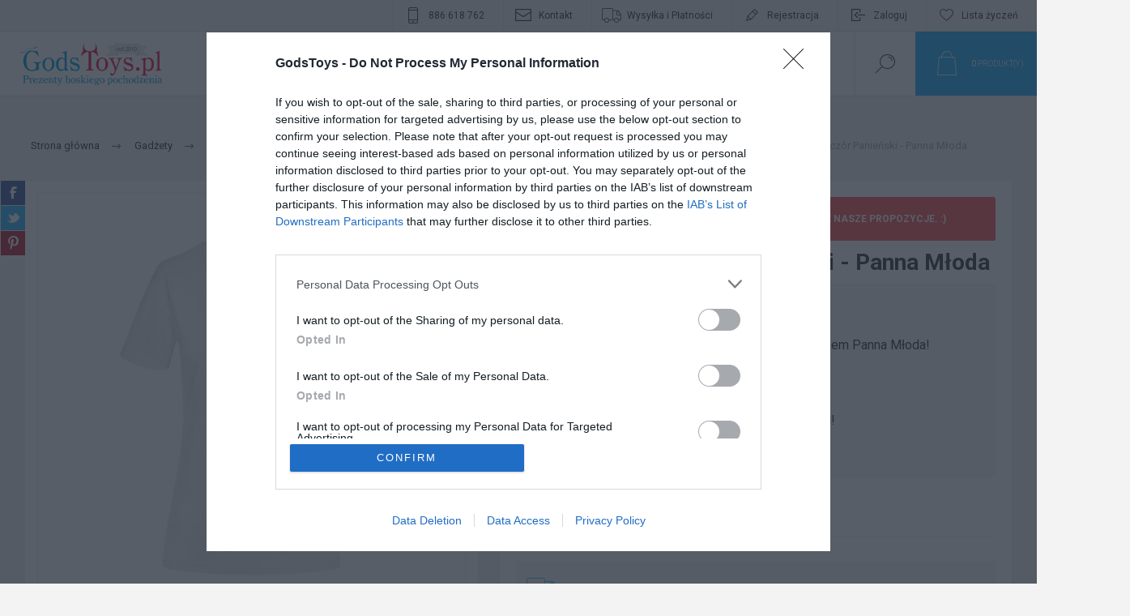

--- FILE ---
content_type: text/html; charset=utf-8
request_url: https://www.godstoys.pl/koszulka-na-wieczor-panienski-panna-mloda
body_size: 26708
content:
<!DOCTYPE html>
<html lang="pl"  class="html-product-details-page">
<head>
    <title>Koszulka na Wiecz&#xF3;r Panie&#x144;ski - Panna M&#x142;oda - GodsToys.pl</title>
    <meta http-equiv="Content-type" content="text/html;charset=UTF-8" />
    <meta name="description" content="&lt;span class=&quot;godspower&quot;&gt;Boskie moce:&lt;/span&gt;&#xD;&#xA;&lt;ul&gt;&lt;li&gt;&#x15A;mieszna koszulka na wiecz&#xF3;r panie&#x144;ski z napisem Panna M&#x142;oda!&lt;/li&gt;&#xD;&#xA;&lt;li&gt;Wygodna idealna na imprez&#x119;!&lt;/li&gt;&#xD;&#xA;&lt;li&gt;Napis w kolorze fuksji? Z pi&#x119;kn&#x105; koron&#x105;!&lt;/li&gt;&#xD;&#xA;&lt;li&gt;M&#x142;oda poczuje si&#x119; jak kr&#xF3;lowa! Kr&#xF3;lowa wieczoru!&lt;/li&gt;&#xD;&#xA;&lt;li&gt;Nadruk jednostronny.&lt;/li&gt;&lt;/ul&gt;&#xD;&#xA;" />
    <meta name="keywords" content="prezent dla niego, prezent dla faceta, prezent dla ch&#x142;opaka, prezent dla mamy, &#x15B;mieszne prezenty, prezent dla niej, prezent dla dziewczyny, prezenty, prezenty dla m&#x119;&#x17C;czyzn, prezenty dla kobiet, sklep z prezentami, wiecz&#xF3;r kawalerski, wiecz&#xF3;r panie&#x144;ski" />
    <meta name="generator" content="nopCommerce" />
    <meta name="viewport" content="width=device-width, initial-scale=1.0, user-scalable=0, minimum-scale=1.0, maximum-scale=1.0" />
    <link rel="preload" as="font" href="/Themes/Pacific/Content/fonts/pacific.woff" crossorigin>
    <link href="https://fonts.googleapis.com/css2?family=Roboto:wght@300;400;700&display=swap" rel="stylesheet">
    <meta property="og:type" content="product" />
<meta property="og:title" content="Koszulka na Wiecz&#xF3;r Panie&#x144;ski - Panna M&#x142;oda" />
<meta property="og:description" content="Boskie moce:&#x15A;mieszna koszulka na wiecz&#xF3;r panie&#x144;ski z napisem Panna M&#x142;oda!Wygodna idealna na imprez&#x119;!Napis w kolorze fuksji? Z pi&#x119;kn&#x105; koron&#x105;!M&#x142;oda poczuje si&#x119; jak kr&#xF3;lowa! Kr&#xF3;lowa wieczoru!Nadruk jednostronny.&#xD;&#xA;" />
<meta property="og:image" content="https://www.godstoys.pl/images/thumbs/0018108_koszulka-na-wieczor-panienski-panna-mloda_625.jpeg" />
<meta property="og:image:url" content="https://www.godstoys.pl/images/thumbs/0018108_koszulka-na-wieczor-panienski-panna-mloda_625.jpeg" />
<meta property="og:url" content="https://www.godstoys.pl/koszulka-na-wieczor-panienski-panna-mloda" />
<meta property="og:site_name" content="GodsToys.pl" />
<meta property="twitter:card" content="summary" />
<meta property="twitter:site" content="GodsToys.pl" />
<meta property="twitter:title" content="Koszulka na Wiecz&#xF3;r Panie&#x144;ski - Panna M&#x142;oda" />
<meta property="twitter:description" content="Boskie moce:&#x15A;mieszna koszulka na wiecz&#xF3;r panie&#x144;ski z napisem Panna M&#x142;oda!Wygodna idealna na imprez&#x119;!Napis w kolorze fuksji? Z pi&#x119;kn&#x105; koron&#x105;!M&#x142;oda poczuje si&#x119; jak kr&#xF3;lowa! Kr&#xF3;lowa wieczoru!Nadruk jednostronny.&#xD;&#xA;" />
<meta property="twitter:image" content="https://www.godstoys.pl/images/thumbs/0018108_koszulka-na-wieczor-panienski-panna-mloda_625.jpeg" />
<meta property="twitter:url" content="https://www.godstoys.pl/koszulka-na-wieczor-panienski-panna-mloda" />

    


    

<style>

    .product-details-page .full-description {
        display: none;
    }
    .product-details-page .ui-tabs .full-description {
        display: block;
    }
    .product-details-page .tabhead-full-description {
        display: none;
    }
    


    .product-details-page .product-no-reviews,
    .product-details-page .product-review-links {
        display: none;
    }
    </style><script async src="/Plugins/FoxNetSoft.GoogleAnalytics4/Scripts/GoogleAnalytics4.js"></script>
<script>
window.dataLayer = window.dataLayer || [];
var GA4_productImpressions = GA4_productImpressions || [];
var GA4_productDetails = GA4_productDetails || [];
var GA4_cartproducts = GA4_cartproducts || [];
var GA4_wishlistproducts = GA4_wishlistproducts || [];
</script>
<!-- Google Tag Manager -->
<script>(function(w,d,s,l,i){w[l]=w[l]||[];w[l].push({'gtm.start':
new Date().getTime(),event:'gtm.js'});var f=d.getElementsByTagName(s)[0],
j=d.createElement(s),dl=l!='dataLayer'?'&l='+l:'';j.async=true;j.src=
'https://www.googletagmanager.com/gtm.js?id='+i+dl;f.parentNode.insertBefore(j,f);
})(window,document,'script','dataLayer','GTM-MSL5HD7');</script>
<!-- End Google Tag Manager -->


    



    <link href="/bundles/smpimmahumy7ng72zkcoxpewamvhrsjmlzbv9veykvi.min.css" rel="stylesheet" type="text/css" />

    
    <link rel="canonical" href="https://www.godstoys.pl/koszulka-na-wieczor-panienski-panna-mloda" />

    
    <link href="https://www.godstoys.pl/blog/rss/2" rel="alternate" type="application/rss+xml" title="GodsToys.pl: Blog" />
    <link rel="shortcut icon" href="/icons/icons_0/favicon.ico">
    
    <!-- InMobi Choice. Consent Manager Tag v3.0 (for TCF 2.2) -->
<script type="text/javascript" async=true>
(function() {
  var host = window.location.hostname;
  var element = document.createElement('script');
  var firstScript = document.getElementsByTagName('script')[0];
  var url = 'https://cmp.inmobi.com'
    .concat('/choice/', 'nsABTMuej_va9', '/', host, '/choice.js?tag_version=V3');
  var uspTries = 0;
  var uspTriesLimit = 3;
  element.async = true;
  element.type = 'text/javascript';
  element.src = url;

  firstScript.parentNode.insertBefore(element, firstScript);

  function makeStub() {
    var TCF_LOCATOR_NAME = '__tcfapiLocator';
    var queue = [];
    var win = window;
    var cmpFrame;

    function addFrame() {
      var doc = win.document;
      var otherCMP = !!(win.frames[TCF_LOCATOR_NAME]);

      if (!otherCMP) {
        if (doc.body) {
          var iframe = doc.createElement('iframe');

          iframe.style.cssText = 'display:none';
          iframe.name = TCF_LOCATOR_NAME;
          doc.body.appendChild(iframe);
        } else {
          setTimeout(addFrame, 5);
        }
      }
      return !otherCMP;
    }

    function tcfAPIHandler() {
      var gdprApplies;
      var args = arguments;

      if (!args.length) {
        return queue;
      } else if (args[0] === 'setGdprApplies') {
        if (
          args.length > 3 &&
          args[2] === 2 &&
          typeof args[3] === 'boolean'
        ) {
          gdprApplies = args[3];
          if (typeof args[2] === 'function') {
            args[2]('set', true);
          }
        }
      } else if (args[0] === 'ping') {
        var retr = {
          gdprApplies: gdprApplies,
          cmpLoaded: false,
          cmpStatus: 'stub'
        };

        if (typeof args[2] === 'function') {
          args[2](retr);
        }
      } else {
        if(args[0] === 'init' && typeof args[3] === 'object') {
          args[3] = Object.assign(args[3], { tag_version: 'V3' });
        }
        queue.push(args);
      }
    }

    function postMessageEventHandler(event) {
      var msgIsString = typeof event.data === 'string';
      var json = {};

      try {
        if (msgIsString) {
          json = JSON.parse(event.data);
        } else {
          json = event.data;
        }
      } catch (ignore) {}

      var payload = json.__tcfapiCall;

      if (payload) {
        window.__tcfapi(
          payload.command,
          payload.version,
          function(retValue, success) {
            var returnMsg = {
              __tcfapiReturn: {
                returnValue: retValue,
                success: success,
                callId: payload.callId
              }
            };
            if (msgIsString) {
              returnMsg = JSON.stringify(returnMsg);
            }
            if (event && event.source && event.source.postMessage) {
              event.source.postMessage(returnMsg, '*');
            }
          },
          payload.parameter
        );
      }
    }

    while (win) {
      try {
        if (win.frames[TCF_LOCATOR_NAME]) {
          cmpFrame = win;
          break;
        }
      } catch (ignore) {}

      if (win === window.top) {
        break;
      }
      win = win.parent;
    }
    if (!cmpFrame) {
      addFrame();
      win.__tcfapi = tcfAPIHandler;
      win.addEventListener('message', postMessageEventHandler, false);
    }
  };

  makeStub();

  function makeGppStub() {
    const CMP_ID = 10;
    const SUPPORTED_APIS = [
      '2:tcfeuv2',
      '6:uspv1',
      '7:usnatv1',
      '8:usca',
      '9:usvav1',
      '10:uscov1',
      '11:usutv1',
      '12:usctv1'
    ];

    window.__gpp_addFrame = function (n) {
      if (!window.frames[n]) {
        if (document.body) {
          var i = document.createElement("iframe");
          i.style.cssText = "display:none";
          i.name = n;
          document.body.appendChild(i);
        } else {
          window.setTimeout(window.__gpp_addFrame, 10, n);
        }
      }
    };
    window.__gpp_stub = function () {
      var b = arguments;
      __gpp.queue = __gpp.queue || [];
      __gpp.events = __gpp.events || [];

      if (!b.length || (b.length == 1 && b[0] == "queue")) {
        return __gpp.queue;
      }

      if (b.length == 1 && b[0] == "events") {
        return __gpp.events;
      }

      var cmd = b[0];
      var clb = b.length > 1 ? b[1] : null;
      var par = b.length > 2 ? b[2] : null;
      if (cmd === "ping") {
        clb(
          {
            gppVersion: "1.1", // must be “Version.Subversion”, current: “1.1”
            cmpStatus: "stub", // possible values: stub, loading, loaded, error
            cmpDisplayStatus: "hidden", // possible values: hidden, visible, disabled
            signalStatus: "not ready", // possible values: not ready, ready
            supportedAPIs: SUPPORTED_APIS, // list of supported APIs
            cmpId: CMP_ID, // IAB assigned CMP ID, may be 0 during stub/loading
            sectionList: [],
            applicableSections: [-1],
            gppString: "",
            parsedSections: {},
          },
          true
        );
      } else if (cmd === "addEventListener") {
        if (!("lastId" in __gpp)) {
          __gpp.lastId = 0;
        }
        __gpp.lastId++;
        var lnr = __gpp.lastId;
        __gpp.events.push({
          id: lnr,
          callback: clb,
          parameter: par,
        });
        clb(
          {
            eventName: "listenerRegistered",
            listenerId: lnr, // Registered ID of the listener
            data: true, // positive signal
            pingData: {
              gppVersion: "1.1", // must be “Version.Subversion”, current: “1.1”
              cmpStatus: "stub", // possible values: stub, loading, loaded, error
              cmpDisplayStatus: "hidden", // possible values: hidden, visible, disabled
              signalStatus: "not ready", // possible values: not ready, ready
              supportedAPIs: SUPPORTED_APIS, // list of supported APIs
              cmpId: CMP_ID, // list of supported APIs
              sectionList: [],
              applicableSections: [-1],
              gppString: "",
              parsedSections: {},
            },
          },
          true
        );
      } else if (cmd === "removeEventListener") {
        var success = false;
        for (var i = 0; i < __gpp.events.length; i++) {
          if (__gpp.events[i].id == par) {
            __gpp.events.splice(i, 1);
            success = true;
            break;
          }
        }
        clb(
          {
            eventName: "listenerRemoved",
            listenerId: par, // Registered ID of the listener
            data: success, // status info
            pingData: {
              gppVersion: "1.1", // must be “Version.Subversion”, current: “1.1”
              cmpStatus: "stub", // possible values: stub, loading, loaded, error
              cmpDisplayStatus: "hidden", // possible values: hidden, visible, disabled
              signalStatus: "not ready", // possible values: not ready, ready
              supportedAPIs: SUPPORTED_APIS, // list of supported APIs
              cmpId: CMP_ID, // CMP ID
              sectionList: [],
              applicableSections: [-1],
              gppString: "",
              parsedSections: {},
            },
          },
          true
        );
      } else if (cmd === "hasSection") {
        clb(false, true);
      } else if (cmd === "getSection" || cmd === "getField") {
        clb(null, true);
      }
      //queue all other commands
      else {
        __gpp.queue.push([].slice.apply(b));
      }
    };
    window.__gpp_msghandler = function (event) {
      var msgIsString = typeof event.data === "string";
      try {
        var json = msgIsString ? JSON.parse(event.data) : event.data;
      } catch (e) {
        var json = null;
      }
      if (typeof json === "object" && json !== null && "__gppCall" in json) {
        var i = json.__gppCall;
        window.__gpp(
          i.command,
          function (retValue, success) {
            var returnMsg = {
              __gppReturn: {
                returnValue: retValue,
                success: success,
                callId: i.callId,
              },
            };
            event.source.postMessage(msgIsString ? JSON.stringify(returnMsg) : returnMsg, "*");
          },
          "parameter" in i ? i.parameter : null,
          "version" in i ? i.version : "1.1"
        );
      }
    };
    if (!("__gpp" in window) || typeof window.__gpp !== "function") {
      window.__gpp = window.__gpp_stub;
      window.addEventListener("message", window.__gpp_msghandler, false);
      window.__gpp_addFrame("__gppLocator");
    }
  };

  makeGppStub();

  var uspStubFunction = function() {
    var arg = arguments;
    if (typeof window.__uspapi !== uspStubFunction) {
      setTimeout(function() {
        if (typeof window.__uspapi !== 'undefined') {
          window.__uspapi.apply(window.__uspapi, arg);
        }
      }, 500);
    }
  };

  var checkIfUspIsReady = function() {
    uspTries++;
    if (window.__uspapi === uspStubFunction && uspTries < uspTriesLimit) {
      console.warn('USP is not accessible');
    } else {
      clearInterval(uspInterval);
    }
  };

  if (typeof window.__uspapi === 'undefined') {
    window.__uspapi = uspStubFunction;
    var uspInterval = setInterval(checkIfUspIsReady, 6000);
  }
})();
</script>
<!-- End InMobi Choice. Consent Manager Tag v3.0 (for TCF 2.2) -->
</head>
<body class="product-details-page-body">
    
<!-- Google Tag Manager (noscript) -->
<noscript><iframe src="https://www.googletagmanager.com/ns.html?id=GTM-MSL5HD7"
height="0" width="0" style="display:none;visibility:hidden"></iframe></noscript>
<!-- End Google Tag Manager (noscript) -->


<div class="ajax-loading-block-window" style="display: none">
</div>
<div id="dialog-notifications-success" title="Powiadomienie" style="display:none;">
</div>
<div id="dialog-notifications-error" title="Błąd" style="display:none;">
</div>
<div id="dialog-notifications-warning" title="Ostrzeżenie" style="display:none;">
</div>
<div id="bar-notification" class="bar-notification-container" data-close="Zamknij">
</div>



<!--[if lte IE 8]>
    <div style="clear:both;height:59px;text-align:center;position:relative;">
        <a href="http://www.microsoft.com/windows/internet-explorer/default.aspx" target="_blank">
            <img src="/Themes/Pacific/Content/img/ie_warning.jpg" height="42" width="820" alt="You are using an outdated browser. For a faster, safer browsing experience, upgrade for free today." />
        </a>
    </div>
<![endif]-->


<div class="master-wrapper-page">
    <div class="header">
    
    <div class="responsive-strip">
        <div class="responsive-logo-wrapper">
            



<a href="/" class="logo">


<img alt="GodsToys.pl - Sklep z Prezentami | Oryginalne Gadżety i Pomysły na Prezent" title="GodsToys.pl - sklep z prezentami | Oryginalne Gadżety i Pomysły na Prezent" src="https://www.godstoys.pl/images/thumbs/0018397_Logo_GodsToys_249x75.png" /></a>
        </div>
    </div>
    <div class="header-upper">
        <div class="header-selectors-wrapper">
            
            
            
            
        </div>
        <div class="header-links-wrapper">
            <div class="header-links">
                



 <div class="hedar-links-item">
       		<a href="tel:886618762" class="ico-phone">886 618 762</a>
    </div>
    <div class="hedar-links-item">
		<a href="/dane-kontaktowe" class="ico-contact">Kontakt</a>
    </div>
        <div class="hedar-links-item">
		<a href="/wysylka-platnosci" class="ico-shipping">Wysyłka i Płatności</a>
    </div>
        <div class="hedar-links-item">
            <a href="/register?returnUrl=%2Fkoszulka-na-wieczor-panienski-panna-mloda" class="ico-register">Rejestracja</a>
        </div>
    <div class="hedar-links-item">
        <a href="/login?returnUrl=%2Fkoszulka-na-wieczor-panienski-panna-mloda" class="ico-login">Zaloguj</a>
    </div>
    <div class="hedar-links-item">
        <a href="/wishlist" class="ico-wishlist">
            <span class="wishlist-label">Lista życzeń</span>

        </a>
    </div>



            </div>
        </div>
        
    </div>
    <div class="header-lower">
        <div class="header-logo">
            



<a href="/" class="logo">


<img alt="GodsToys.pl - Sklep z Prezentami | Oryginalne Gadżety i Pomysły na Prezent" title="GodsToys.pl - sklep z prezentami | Oryginalne Gadżety i Pomysły na Prezent" src="https://www.godstoys.pl/images/thumbs/0018397_Logo_GodsToys_249x75.png" /></a>
        </div>
        <div class="header-menu">
            <div class="menu-button">
                <div class="menu-open" title="Menu">
                    <span class="menu-icon-line"></span>
                    <span class="menu-icon-line"></span>
                    <span class="menu-icon-line"></span>
                </div>
                <div class="menu-close" title="Close"></div>
            </div>
            <div class="menu-header">
                



 <div class="hedar-links-item">
       		<a href="tel:886618762" class="ico-phone">886 618 762</a>
    </div>
    <div class="hedar-links-item">
		<a href="/dane-kontaktowe" class="ico-contact">Kontakt</a>
    </div>
        <div class="hedar-links-item">
		<a href="/wysylka-platnosci" class="ico-shipping">Wysyłka i Płatności</a>
    </div>
        <div class="hedar-links-item">
            <a href="/register?returnUrl=%2Fkoszulka-na-wieczor-panienski-panna-mloda" class="ico-register">Rejestracja</a>
        </div>
    <div class="hedar-links-item">
        <a href="/login?returnUrl=%2Fkoszulka-na-wieczor-panienski-panna-mloda" class="ico-login">Zaloguj</a>
    </div>
    <div class="hedar-links-item">
        <a href="/wishlist" class="ico-wishlist">
            <span class="wishlist-label">Lista życzeń</span>

        </a>
    </div>



                
                
                
            </div>
            <div class="menu-body">



    <ul class="mega-menu"
        data-isRtlEnabled="false"
        data-enableClickForDropDown="false">


<li class=" has-sublist">

    <a href="/prezenty" class="with-subcategories" title="Dla kogo" ><span> Dla kogo</span></a>

        <div class="plus-button"></div>
        <div class="sublist-wrap">
            <ul class="sublist">
                <li class="back-button">
                    <span>cofnij</span>
                </li>


<li class=" has-sublist">

    <a href="/prezenty-dla-mezczyzn" class="with-subcategories" title="Prezenty dla Niego" ><span> Prezenty dla Niego</span></a>

        <div class="plus-button"></div>
        <div class="sublist-wrap">
            <ul class="sublist">
                <li class="back-button">
                    <span>cofnij</span>
                </li>


<li class=" ">

    <a href="/prezent-dla-chlopaka" class="" title="Prezenty dla Ch&#x142;opaka" ><span> Prezenty dla Ch&#x142;opaka</span></a>

</li>



<li class=" ">

    <a href="/prezent-dla-ojca" class="" title="Prezenty dla Taty" ><span> Prezenty dla Taty</span></a>

</li>



<li class=" ">

    <a href="/prezent-dla-meza" class="" title="Prezenty dla M&#x119;&#x17C;a" ><span> Prezenty dla M&#x119;&#x17C;a</span></a>

</li>



<li class=" ">

    <a href="/prezent-dla-brata" class="" title="Prezenty dla Brata" ><span> Prezenty dla Brata</span></a>

</li>



<li class=" ">

    <a href="/prezent-dla-przyjaciela" class="" title="Prezenty dla Przyjaciela" ><span> Prezenty dla Przyjaciela</span></a>

</li>



<li class=" ">

    <a href="https://www.godstoys.pl/prezenty-dla-narzeczonego" class="" title="Prezenty dla Narzeczonego" ><span> Prezenty dla Narzeczonego</span></a>

</li>



<li class=" ">

    <a href="/prezent-dla-szefa" class="" title="Prezenty dla Szefa" ><span> Prezenty dla Szefa</span></a>

</li>



<li class=" ">

    <a href="/prezent-dla-dziadka" class="" title="Prezenty dla Dziadka" ><span> Prezenty dla Dziadka</span></a>

</li>



<li class=" ">

    <a href="/prezenty-dla-tescia" class="" title="Prezenty dla Te&#x15B;cia" ><span> Prezenty dla Te&#x15B;cia</span></a>

</li>

            </ul>
        </div>
</li>



<li class=" has-sublist">

    <a href="/prezenty-dla-kobiet" class="with-subcategories" title="Prezenty dla Niej" ><span> Prezenty dla Niej</span></a>

        <div class="plus-button"></div>
        <div class="sublist-wrap">
            <ul class="sublist">
                <li class="back-button">
                    <span>cofnij</span>
                </li>


<li class=" ">

    <a href="/prezent-dla-dziewczyny" class="" title="Prezenty dla Dziewczyny" ><span> Prezenty dla Dziewczyny</span></a>

</li>



<li class=" ">

    <a href="/prezent-dla-mamy" class="" title="Prezenty dla Mamy" ><span> Prezenty dla Mamy</span></a>

</li>



<li class=" ">

    <a href="/prezent-dla-zony" class="" title="Prezenty dla &#x17B;ony" ><span> Prezenty dla &#x17B;ony</span></a>

</li>



<li class=" ">

    <a href="/prezent-dla-siostry" class="" title="Prezenty dla Siostry" ><span> Prezenty dla Siostry</span></a>

</li>



<li class=" ">

    <a href="/prezent-dla-przyjaciolki" class="" title="Prezenty dla Przyjaci&#xF3;&#x142;ki" ><span> Prezenty dla Przyjaci&#xF3;&#x142;ki</span></a>

</li>



<li class=" ">

    <a href="/prezent-dla-szefowej" class="" title="Prezenty dla Szefowej" ><span> Prezenty dla Szefowej</span></a>

</li>



<li class=" ">

    <a href="/prezent-dla-babci" class="" title="Prezenty dla Babci" ><span> Prezenty dla Babci</span></a>

</li>



<li class=" ">

    <a href="/prezent-dla-tesciowej" class="" title="Prezenty dla Te&#x15B;ciowej" ><span> Prezenty dla Te&#x15B;ciowej</span></a>

</li>

            </ul>
        </div>
</li>



<li class=" has-sublist">

    <a href="/prezenty-dla-dzieci" class="with-subcategories" title="Prezenty dla Dzieci" ><span> Prezenty dla Dzieci</span></a>

        <div class="plus-button"></div>
        <div class="sublist-wrap">
            <ul class="sublist">
                <li class="back-button">
                    <span>cofnij</span>
                </li>


<li class="Wszystkie ">

    <a href="/prezent-dla-chlopca" class="" title="Prezenty dla Ch&#x142;opca" ><span> Prezenty dla Ch&#x142;opca</span></a>

</li>



<li class=" ">

    <a href="/prezent-dla-dziewczynki" class="" title="Prezenty dla Dziewczynki" ><span> Prezenty dla Dziewczynki</span></a>

</li>

            </ul>
        </div>
</li>



<li class="Wszystkie ">

    <a href="/prezent-dla-informatyka" class="" title="Prezenty dla Informatyka" ><span> Prezenty dla Informatyka</span></a>

</li>



<li class=" ">

    <a href="/prezent-dla-sportowca" class="" title="Prezenty dla Sportowca" ><span> Prezenty dla Sportowca</span></a>

</li>



<li class=" ">

    <a href="/prezent-dla-nastolatkow" class="" title="Prezenty dla Nastolatk&#xF3;w" ><span> Prezenty dla Nastolatk&#xF3;w</span></a>

</li>



<li class=" ">

    <a href="/prezent-dla-podroznika" class="" title="Prezenty dla Podr&#xF3;&#x17C;nika" ><span> Prezenty dla Podr&#xF3;&#x17C;nika</span></a>

</li>



<li class="Wszystkie ">

    <a href="/prezent-dla-nauczyciela" class="" title="Prezenty dla Nauczyciela" ><span> Prezenty dla Nauczyciela</span></a>

</li>



<li class="Wszystkie ">

    <a href="/prezent-dla-rowerzysty" class="" title="Prezenty dla Rowerzysty" ><span> Prezenty dla Rowerzysty</span></a>

</li>



<li class=" ">

    <a href="/prezent-dla-emeryta" class="" title="Prezenty dla Emeryta" ><span> Prezenty dla Emeryta</span></a>

</li>



<li class=" ">

    <a href="/smieszne-prezenty" class="" title="&#x15A;mieszne prezenty" ><span> &#x15A;mieszne prezenty</span></a>

</li>



<li class=" ">

    <a href="/prezenty" class="" title="Wszystkie prezenty" ><span> Wszystkie prezenty</span></a>

</li>

            </ul>
        </div>
</li>



<li class=" has-sublist">

    <a href="/prezenty-z-okazji" class="with-subcategories" title="Okazja" ><span> Okazja</span></a>

        <div class="plus-button"></div>
        <div class="sublist-wrap">
            <ul class="sublist">
                <li class="back-button">
                    <span>cofnij</span>
                </li>


<li class=" ">

    <a href="/prezenty-na-walentynki" class="" title="Prezenty na Walentynki" ><span> Prezenty na Walentynki</span></a>

</li>



<li class=" has-sublist">

    <a href="/prezenty-urodzinowe" class="with-subcategories" title="Prezenty na Urodziny" ><span> Prezenty na Urodziny</span></a>

        <div class="plus-button"></div>
        <div class="sublist-wrap">
            <ul class="sublist">
                <li class="back-button">
                    <span>cofnij</span>
                </li>


<li class=" ">

    <a href="/prezent-na-roczek" class="" title="Prezenty na pierwsze urodziny" ><span> Prezenty na pierwsze urodziny</span></a>

</li>



<li class=" ">

    <a href="/prezent-na-18-urodziny" class="" title="Prezenty na 18 urodziny" ><span> Prezenty na 18 urodziny</span></a>

</li>



<li class=" ">

    <a href="/prezent-na-30-urodziny" class="" title="Prezenty na 30 urodziny" ><span> Prezenty na 30 urodziny</span></a>

</li>



<li class=" ">

    <a href="/prezent-na-40-urodziny" class="" title="Prezenty na 40 urodziny" ><span> Prezenty na 40 urodziny</span></a>

</li>



<li class=" ">

    <a href="/prezent-na-50-urodziny" class="" title="Prezenty na 50 urodziny" ><span> Prezenty na 50 urodziny</span></a>

</li>



<li class=" ">

    <a href="/prezent-na-60-urodziny" class="" title="Prezenty na 60 urodziny" ><span> Prezenty na 60 urodziny</span></a>

</li>



<li class=" ">

    <a href="https://www.godstoys.pl/prezenty-na-urodziny-dla-niej" class="" title="Prezent Urodzinowy dla Niej" ><span> Prezent Urodzinowy dla Niej</span></a>

</li>



<li class=" ">

    <a href="https://www.godstoys.pl/prezenty-na-urodziny-dla-niego" class="" title="Prezent Urodzinowy dla Niego" ><span> Prezent Urodzinowy dla Niego</span></a>

</li>

            </ul>
        </div>
</li>



<li class=" has-sublist">

    <a href="/wieczor-panienski-i-kawalerski" class="with-subcategories" title="Gad&#x17C;ety na Wiecz&#xF3;r Panie&#x144;ski i Kawalerski" ><span> Gad&#x17C;ety na Wiecz&#xF3;r Panie&#x144;ski i Kawalerski</span></a>

        <div class="plus-button"></div>
        <div class="sublist-wrap">
            <ul class="sublist">
                <li class="back-button">
                    <span>cofnij</span>
                </li>


<li class=" ">

    <a href="/gadzety-na-wieczor-panienski" class="" title="Wiecz&#xF3;r Panie&#x144;ski" ><span> Wiecz&#xF3;r Panie&#x144;ski</span></a>

</li>



<li class=" ">

    <a href="/gadzety-na-wieczor-kawalerski" class="" title="Wiecz&#xF3;r Kawalerski" ><span> Wiecz&#xF3;r Kawalerski</span></a>

</li>

            </ul>
        </div>
</li>



<li class=" ">

    <a href="/prezent-na-slub" class="" title="Prezenty na &#x15A;lub" ><span> Prezenty na &#x15A;lub</span></a>

</li>



<li class=" ">

    <a href="/prezent-na-parapetowke" class="" title="Prezenty na Parapet&#xF3;wk&#x119;" ><span> Prezenty na Parapet&#xF3;wk&#x119;</span></a>

</li>



<li class=" ">

    <a href="/prezent-na-rocznice" class="" title="Prezenty na Rocznic&#x119;" ><span> Prezenty na Rocznic&#x119;</span></a>

</li>



<li class=" ">

    <a href="/gadzety-na-halloween" class="" title="Prezenty na Halloween" ><span> Prezenty na Halloween</span></a>

</li>



<li class=" ">

    <a href="/prezenty-na-mikolajki" class="" title="Prezenty na Miko&#x142;ajki &#x1F385;" ><span> Prezenty na Miko&#x142;ajki &#x1F385;</span></a>

</li>



<li class=" has-sublist">

    <a href="/prezenty-na-swieta-bozego-narodzenia" class="with-subcategories" title="Prezenty na &#x15A;wi&#x119;ta Bo&#x17C;ego Narodzenia &#x1F384;" ><span> Prezenty na &#x15A;wi&#x119;ta Bo&#x17C;ego Narodzenia &#x1F384;</span></a>

        <div class="plus-button"></div>
        <div class="sublist-wrap">
            <ul class="sublist">
                <li class="back-button">
                    <span>cofnij</span>
                </li>


<li class=" ">

    <a href="https://www.godstoys.pl/prezenty-na-swieta-bozego-narodzenia/dla-siostry" class="" title="Dla Siostry na &#x15A;wi&#x119;ta" ><span> Dla Siostry na &#x15A;wi&#x119;ta</span></a>

</li>



<li class=" ">

    <a href="https://www.godstoys.pl/prezenty-na-swieta-bozego-narodzenia/dla-brata" class="" title="Dla Brata na &#x15A;wi&#x119;ta" ><span> Dla Brata na &#x15A;wi&#x119;ta</span></a>

</li>



<li class=" ">

    <a href="https://www.godstoys.pl/prezenty-na-swieta-bozego-narodzenia/dla-mamy" class="" title="Dla Mamy na &#x15A;wi&#x119;ta" ><span> Dla Mamy na &#x15A;wi&#x119;ta</span></a>

</li>



<li class=" ">

    <a href="https://www.godstoys.pl/prezenty-na-swieta-bozego-narodzenia/dla-taty" class="" title="Dla Taty na &#x15A;wi&#x119;ta" ><span> Dla Taty na &#x15A;wi&#x119;ta</span></a>

</li>



<li class=" ">

    <a href="https://www.godstoys.pl/prezenty-na-swieta-bozego-narodzenia/dla-chlopaka" class="" title="Dla Ch&#x142;opaka na &#x15A;wi&#x119;ta" ><span> Dla Ch&#x142;opaka na &#x15A;wi&#x119;ta</span></a>

</li>



<li class=" ">

    <a href="https://www.godstoys.pl/prezenty-na-swieta-bozego-narodzenia/dla-dziewczyny" class="" title="Dla Dziewczyny na &#x15A;wi&#x119;ta" ><span> Dla Dziewczyny na &#x15A;wi&#x119;ta</span></a>

</li>



<li class=" ">

    <a href="https://www.godstoys.pl/prezenty-na-swieta-bozego-narodzenia/dla-dziadka" class="" title="Dla Dziadka na &#x15A;wi&#x119;ta" ><span> Dla Dziadka na &#x15A;wi&#x119;ta</span></a>

</li>



<li class=" ">

    <a href="https://www.godstoys.pl/prezenty-na-swieta-bozego-narodzenia/dla-babci" class="" title="Dla Babci na &#x15A;wi&#x119;ta" ><span> Dla Babci na &#x15A;wi&#x119;ta</span></a>

</li>



<li class=" ">

    <a href="https://www.godstoys.pl/prezenty-na-swieta-bozego-narodzenia/dla-zony" class="" title="Dla &#x17B;ony na &#x15A;wi&#x119;ta" ><span> Dla &#x17B;ony na &#x15A;wi&#x119;ta</span></a>

</li>



<li class=" ">

    <a href="https://www.godstoys.pl/prezenty-na-swieta-bozego-narodzenia/dla-meza" class="" title="Dla M&#x119;&#x17C;a na &#x15A;wi&#x119;ta" ><span> Dla M&#x119;&#x17C;a na &#x15A;wi&#x119;ta</span></a>

</li>



<li class=" ">

    <a href="https://www.godstoys.pl/prezenty-na-swieta-bozego-narodzenia/dla-szefa" class="" title="Dla Szefa na &#x15A;wi&#x119;ta" ><span> Dla Szefa na &#x15A;wi&#x119;ta</span></a>

</li>



<li class=" ">

    <a href="https://www.godstoys.pl/prezenty-na-swieta-bozego-narodzenia/dla-pracownikow" class="" title="Dla Pracownika na &#x15A;wi&#x119;ta" ><span> Dla Pracownika na &#x15A;wi&#x119;ta</span></a>

</li>



<li class=" ">

    <a href="https://www.godstoys.pl/prezenty-na-swieta-bozego-narodzenia/dla-przyjaciela" class="" title="Dla Przyjaciela na &#x15A;wi&#x119;ta" ><span> Dla Przyjaciela na &#x15A;wi&#x119;ta</span></a>

</li>



<li class=" ">

    <a href="https://www.godstoys.pl/prezenty-na-swieta-bozego-narodzenia/dla-przyjaciolki" class="" title="Dla Przyjaci&#xF3;&#x142;ki na &#x15A;wi&#x119;ta" ><span> Dla Przyjaci&#xF3;&#x142;ki na &#x15A;wi&#x119;ta</span></a>

</li>

            </ul>
        </div>
</li>

            </ul>
        </div>
</li>




<li class="has-sublist with-dropdown-in-grid">
        <a class="with-subcategories" href="/wszystkie-gadzety"><span>Gad&#x17C;ety</span></a>

        <div class="dropdown categories fullWidth boxes-4">
            <div class="row-wrapper">
                <div class="row"><div class="box">
                <div class="title">
                        <a href="/gadzety-do-alkoholu" title="Gad&#x17C;ety do alkoholu"><span>Gad&#x17C;ety do alkoholu</span></a>
                    </div>
                <div class="wrapper">
                    <div class="picture">
                        <a href="/gadzety-do-alkoholu" title="Zobacz Gad&#x17C;ety w kategorii Gad&#x17C;ety do alkoholu">
                            <img class="lazy" alt="Obrazek dla kategorii Gad&#x17C;ety do alkoholu" src="[data-uri]" data-original="https://www.godstoys.pl/images/thumbs/0015519_gadzety-do-alkoholu_290.jpeg" />
                        </a>
                    </div>
                        <ul class="subcategories">
                                <li class="subcategory-item">
                                    <a href="/akcesoria-barmanskie" title="Akcesoria barma&#x144;skie"><span>Akcesoria barma&#x144;skie</span></a>
                                </li>
                                <li class="subcategory-item">
                                    <a href="/gadzety-kieliszki-do-wodki" title="Gad&#x17C;ety i Kieliszki do W&#xF3;dki"><span>Gad&#x17C;ety i Kieliszki do W&#xF3;dki</span></a>
                                </li>
                                <li class="subcategory-item">
                                    <a href="/gadzety-i-szklanki-do-whisky" title="Gad&#x17C;ety i Szklanki do Whisky"><span>Gad&#x17C;ety i Szklanki do Whisky</span></a>
                                </li>
                                <li class="subcategory-item">
                                    <a href="/gadzety-i-kieliszki-do-wina" title="Gad&#x17C;ety i Kieliszki do Wina"><span>Gad&#x17C;ety i Kieliszki do Wina</span></a>
                                </li>
                                <li class="subcategory-item all">
                                    <a class="view-all" href="/gadzety-do-alkoholu" title="Zobacz Wszystkie">
                                        <span>Zobacz Wszystkie</span>
                                    </a>
                                </li>
                        </ul>
                </div>
                </div><div class="box">
                <div class="title">
                        <a href="/strefa-milosci-kuszenia" title="Strefa mi&#x142;o&#x15B;ci i kuszenia"><span>Strefa mi&#x142;o&#x15B;ci i kuszenia</span></a>
                    </div>
                <div class="wrapper">
                    <div class="picture">
                        <a href="/strefa-milosci-kuszenia" title="Zobacz Gad&#x17C;ety w kategorii Strefa mi&#x142;o&#x15B;ci i kuszenia">
                            <img class="lazy" alt="Obrazek dla kategorii Strefa mi&#x142;o&#x15B;ci i kuszenia" src="[data-uri]" data-original="https://www.godstoys.pl/images/thumbs/0015527_strefa-milosci-i-kuszenia_290.jpeg" />
                        </a>
                    </div>
                        <ul class="subcategories">
                                <li class="subcategory-item">
                                    <a href="/gadzety-dla-dwojga" title="Gad&#x17C;ety dla dwojga"><span>Gad&#x17C;ety dla dwojga</span></a>
                                </li>
                                <li class="subcategory-item">
                                    <a href="/gadzety-gry-erotyczne" title="Gad&#x17C;ety i gry erotyczne"><span>Gad&#x17C;ety i gry erotyczne</span></a>
                                </li>
                        </ul>
                </div>
                </div><div class="box">
                <div class="title">
                        <a href="/gadzety-imprezowe" title="Gad&#x17C;ety imprezowe"><span>Gad&#x17C;ety imprezowe</span></a>
                    </div>
                <div class="wrapper">
                    <div class="picture">
                        <a href="/gadzety-imprezowe" title="Zobacz Gad&#x17C;ety w kategorii Gad&#x17C;ety imprezowe">
                            <img class="lazy" alt="Obrazek dla kategorii Gad&#x17C;ety imprezowe" src="[data-uri]" data-original="https://www.godstoys.pl/images/thumbs/0015530_gadzety-imprezowe_290.jpeg" />
                        </a>
                    </div>
                        <ul class="subcategories">
                                <li class="subcategory-item">
                                    <a href="/gry-alkoholowe" title="Gry alkoholowe"><span>Gry alkoholowe</span></a>
                                </li>
                        </ul>
                </div>
                </div><div class="box">
                <div class="title">
                        <a href="/gadzety-do-domu" title="Gad&#x17C;ety do domu"><span>Gad&#x17C;ety do domu</span></a>
                    </div>
                <div class="wrapper">
                    <div class="picture">
                        <a href="/gadzety-do-domu" title="Zobacz Gad&#x17C;ety w kategorii Gad&#x17C;ety do domu">
                            <img class="lazy" alt="Obrazek dla kategorii Gad&#x17C;ety do domu" src="[data-uri]" data-original="https://www.godstoys.pl/images/thumbs/0015507_gadzety-do-domu_290.jpeg" />
                        </a>
                    </div>
                        <ul class="subcategories">
                                <li class="subcategory-item">
                                    <a href="/gadzety-kuchenne" title="Gad&#x17C;ety kuchenne"><span>Gad&#x17C;ety kuchenne</span></a>
                                </li>
                                <li class="subcategory-item">
                                    <a href="/smieszne-kubki" title="&#x15A;mieszne i fajne kubki"><span>&#x15A;mieszne i fajne kubki</span></a>
                                </li>
                                <li class="subcategory-item">
                                    <a href="/lampki" title="Lampki"><span>Lampki</span></a>
                                </li>
                                <li class="subcategory-item">
                                    <a href="/fartuchy-kuchenne" title="Fartuchy Kuchenne"><span>Fartuchy Kuchenne</span></a>
                                </li>
                                <li class="subcategory-item all">
                                    <a class="view-all" href="/gadzety-do-domu" title="Zobacz Wszystkie">
                                        <span>Zobacz Wszystkie</span>
                                    </a>
                                </li>
                        </ul>
                </div>
                </div></div><div class="row"><div class="box">
                <div class="title">
                        <a href="/gadzety-na-licencji" title="Gad&#x17C;ety na licencji"><span>Gad&#x17C;ety na licencji</span></a>
                    </div>
                <div class="wrapper">
                    <div class="picture">
                        <a href="/gadzety-na-licencji" title="Zobacz Gad&#x17C;ety w kategorii Gad&#x17C;ety na licencji">
                            <img class="lazy" alt="Obrazek dla kategorii Gad&#x17C;ety na licencji" src="[data-uri]" data-original="https://www.godstoys.pl/images/thumbs/0015532_gadzety-na-licencji_290.jpeg" />
                        </a>
                    </div>
                        <ul class="subcategories">
                                <li class="subcategory-item">
                                    <a href="/gadzety-z-wednesday" title="Gad&#x17C;ety z Wednesday"><span>Gad&#x17C;ety z Wednesday</span></a>
                                </li>
                                <li class="subcategory-item">
                                    <a href="/gadzety-star-wars" title="Gad&#x17C;ety Star Wars"><span>Gad&#x17C;ety Star Wars</span></a>
                                </li>
                                <li class="subcategory-item">
                                    <a href="/gadzety-harry-potter" title="Gad&#x17C;ety Harry Potter"><span>Gad&#x17C;ety Harry Potter</span></a>
                                </li>
                                <li class="subcategory-item">
                                    <a href="/gadzety-z-gry-o-tron" title="Gad&#x17C;ety z Gry o Tron"><span>Gad&#x17C;ety z Gry o Tron</span></a>
                                </li>
                                <li class="subcategory-item all">
                                    <a class="view-all" href="/gadzety-na-licencji" title="Zobacz Wszystkie">
                                        <span>Zobacz Wszystkie</span>
                                    </a>
                                </li>
                        </ul>
                </div>
                </div><div class="box">
                <div class="title">
                        <a href="/technologiczne-i-praktyczne-gadzety" title="Technologiczne i Praktyczne Gad&#x17C;ety"><span>Technologiczne i Praktyczne Gad&#x17C;ety</span></a>
                    </div>
                <div class="wrapper">
                    <div class="picture">
                        <a href="/technologiczne-i-praktyczne-gadzety" title="Zobacz Gad&#x17C;ety w kategorii Technologiczne i Praktyczne Gad&#x17C;ety">
                            <img class="lazy" alt="Obrazek dla kategorii Technologiczne i Praktyczne Gad&#x17C;ety" src="[data-uri]" data-original="https://www.godstoys.pl/images/thumbs/0015547_technologiczne-i-praktyczne-gadzety_290.jpeg" />
                        </a>
                    </div>
                        <ul class="subcategories">
                                <li class="subcategory-item">
                                    <a href="/gadzety-do-szkoly" title="Gad&#x17C;ety do szko&#x142;y"><span>Gad&#x17C;ety do szko&#x142;y</span></a>
                                </li>
                                <li class="subcategory-item">
                                    <a href="/gadzety-do-biura" title="Gad&#x17C;ety do biura"><span>Gad&#x17C;ety do biura</span></a>
                                </li>
                                <li class="subcategory-item">
                                    <a href="/gadzety-do-ubrania" title="Gad&#x17C;ety do ubrania"><span>Gad&#x17C;ety do ubrania</span></a>
                                </li>
                                <li class="subcategory-item">
                                    <a href="/gadzety-do-telefonu" title="Gad&#x17C;ety do telefonu"><span>Gad&#x17C;ety do telefonu</span></a>
                                </li>
                                <li class="subcategory-item all">
                                    <a class="view-all" href="/technologiczne-i-praktyczne-gadzety" title="Zobacz Wszystkie">
                                        <span>Zobacz Wszystkie</span>
                                    </a>
                                </li>
                        </ul>
                </div>
                </div><div class="box">
                <div class="title">
                        <a href="/smieszne-prezenty" title="&#x15A;mieszne prezenty"><span>&#x15A;mieszne prezenty</span></a>
                    </div>
                <div class="wrapper">
                    <div class="picture">
                        <a href="/smieszne-prezenty" title="Zobacz Gad&#x17C;ety w kategorii &#x15A;mieszne prezenty">
                            <img class="lazy" alt="Obrazek dla kategorii &#x15A;mieszne prezenty" src="[data-uri]" data-original="https://www.godstoys.pl/images/thumbs/0015559_smieszne-prezenty_290.jpeg" />
                        </a>
                    </div>
                </div>
                </div><div class="box">
                <div class="title">
                        <a href="/wieczor-panienski-i-kawalerski" title="Wiecz&#xF3;r panie&#x144;ski i kawalerski"><span>Wiecz&#xF3;r panie&#x144;ski i kawalerski</span></a>
                    </div>
                <div class="wrapper">
                    <div class="picture">
                        <a href="/wieczor-panienski-i-kawalerski" title="Zobacz Gad&#x17C;ety w kategorii Wiecz&#xF3;r panie&#x144;ski i kawalerski">
                            <img class="lazy" alt="Obrazek dla kategorii Wiecz&#xF3;r panie&#x144;ski i kawalerski" src="[data-uri]" data-original="https://www.godstoys.pl/images/thumbs/0015560_wieczor-panienski-i-kawalerski_290.jpeg" />
                        </a>
                    </div>
                        <ul class="subcategories">
                                <li class="subcategory-item">
                                    <a href="/gadzety-na-wieczor-panienski" title="Gad&#x17C;ety na wiecz&#xF3;r panie&#x144;ski"><span>Gad&#x17C;ety na wiecz&#xF3;r panie&#x144;ski</span></a>
                                </li>
                                <li class="subcategory-item">
                                    <a href="/gadzety-na-wieczor-kawalerski" title="Gad&#x17C;ety na wiecz&#xF3;r kawalerski"><span>Gad&#x17C;ety na wiecz&#xF3;r kawalerski</span></a>
                                </li>
                                <li class="subcategory-item">
                                    <a href="/prezent-na-slub" title="Gad&#x17C;ety i prezenty na &#x15B;lub"><span>Gad&#x17C;ety i prezenty na &#x15B;lub</span></a>
                                </li>
                        </ul>
                </div>
                </div></div>
            </div>
        </div>
</li>

<li class=" ">

    <a href="/najnowsze-gadzety" class="" title="Nowo&#x15B;ci" ><span> Nowo&#x15B;ci</span></a>

</li>



<li class="mm-promotion has-sublist">

    <a href="/kody-rabatowe-promocje" class="with-subcategories" title="Promocje" ><span> Promocje</span></a>

        <div class="plus-button"></div>
        <div class="sublist-wrap">
            <ul class="sublist">
                <li class="back-button">
                    <span>cofnij</span>
                </li>


<li class="god-sale ">

    <a href="/boska-wyprzedaz-gadzetow" class="" title="Boska wyprzeda&#x17C;" ><span> Boska wyprzeda&#x17C;</span></a>

</li>



<li class=" ">

    <a href="/outlet" class="" title="Outlet" ><span> Outlet</span></a>

</li>



<li class=" ">

    <a href="/kody-rabatowe-promocje" class="" title="Promocje" ><span> Promocje</span></a>

</li>



<li class=" ">

    <a href="/zarabiaj-dodajac-opinie" class="" title="Program Lojalno&#x15B;ciowy" ><span> Program Lojalno&#x15B;ciowy</span></a>

</li>

            </ul>
        </div>
</li>



<li class=" ">

    <a href="/wszystkie-gadzety" class="" title="Wszystkie" ><span> Wszystkie</span></a>

</li>



<li class=" ">

    <a href="/dane-kontaktowe" class="" title="Kontakt" ><span> Kontakt</span></a>

</li>


        
    </ul>
    <div class="menu-title"><span>Menu</span></div>
    <ul class="mega-menu-responsive">


<li class=" has-sublist">

    <a href="/prezenty" class="with-subcategories" title="Dla kogo" ><span> Dla kogo</span></a>

        <div class="plus-button"></div>
        <div class="sublist-wrap">
            <ul class="sublist">
                <li class="back-button">
                    <span>cofnij</span>
                </li>


<li class=" has-sublist">

    <a href="/prezenty-dla-mezczyzn" class="with-subcategories" title="Prezenty dla Niego" ><span> Prezenty dla Niego</span></a>

        <div class="plus-button"></div>
        <div class="sublist-wrap">
            <ul class="sublist">
                <li class="back-button">
                    <span>cofnij</span>
                </li>


<li class=" ">

    <a href="/prezent-dla-chlopaka" class="" title="Prezenty dla Ch&#x142;opaka" ><span> Prezenty dla Ch&#x142;opaka</span></a>

</li>



<li class=" ">

    <a href="/prezent-dla-ojca" class="" title="Prezenty dla Taty" ><span> Prezenty dla Taty</span></a>

</li>



<li class=" ">

    <a href="/prezent-dla-meza" class="" title="Prezenty dla M&#x119;&#x17C;a" ><span> Prezenty dla M&#x119;&#x17C;a</span></a>

</li>



<li class=" ">

    <a href="/prezent-dla-brata" class="" title="Prezenty dla Brata" ><span> Prezenty dla Brata</span></a>

</li>



<li class=" ">

    <a href="/prezent-dla-przyjaciela" class="" title="Prezenty dla Przyjaciela" ><span> Prezenty dla Przyjaciela</span></a>

</li>



<li class=" ">

    <a href="https://www.godstoys.pl/prezenty-dla-narzeczonego" class="" title="Prezenty dla Narzeczonego" ><span> Prezenty dla Narzeczonego</span></a>

</li>



<li class=" ">

    <a href="/prezent-dla-szefa" class="" title="Prezenty dla Szefa" ><span> Prezenty dla Szefa</span></a>

</li>



<li class=" ">

    <a href="/prezent-dla-dziadka" class="" title="Prezenty dla Dziadka" ><span> Prezenty dla Dziadka</span></a>

</li>



<li class=" ">

    <a href="/prezenty-dla-tescia" class="" title="Prezenty dla Te&#x15B;cia" ><span> Prezenty dla Te&#x15B;cia</span></a>

</li>

            </ul>
        </div>
</li>



<li class=" has-sublist">

    <a href="/prezenty-dla-kobiet" class="with-subcategories" title="Prezenty dla Niej" ><span> Prezenty dla Niej</span></a>

        <div class="plus-button"></div>
        <div class="sublist-wrap">
            <ul class="sublist">
                <li class="back-button">
                    <span>cofnij</span>
                </li>


<li class=" ">

    <a href="/prezent-dla-dziewczyny" class="" title="Prezenty dla Dziewczyny" ><span> Prezenty dla Dziewczyny</span></a>

</li>



<li class=" ">

    <a href="/prezent-dla-mamy" class="" title="Prezenty dla Mamy" ><span> Prezenty dla Mamy</span></a>

</li>



<li class=" ">

    <a href="/prezent-dla-zony" class="" title="Prezenty dla &#x17B;ony" ><span> Prezenty dla &#x17B;ony</span></a>

</li>



<li class=" ">

    <a href="/prezent-dla-siostry" class="" title="Prezenty dla Siostry" ><span> Prezenty dla Siostry</span></a>

</li>



<li class=" ">

    <a href="/prezent-dla-przyjaciolki" class="" title="Prezenty dla Przyjaci&#xF3;&#x142;ki" ><span> Prezenty dla Przyjaci&#xF3;&#x142;ki</span></a>

</li>



<li class=" ">

    <a href="/prezent-dla-szefowej" class="" title="Prezenty dla Szefowej" ><span> Prezenty dla Szefowej</span></a>

</li>



<li class=" ">

    <a href="/prezent-dla-babci" class="" title="Prezenty dla Babci" ><span> Prezenty dla Babci</span></a>

</li>



<li class=" ">

    <a href="/prezent-dla-tesciowej" class="" title="Prezenty dla Te&#x15B;ciowej" ><span> Prezenty dla Te&#x15B;ciowej</span></a>

</li>

            </ul>
        </div>
</li>



<li class=" has-sublist">

    <a href="/prezenty-dla-dzieci" class="with-subcategories" title="Prezenty dla Dzieci" ><span> Prezenty dla Dzieci</span></a>

        <div class="plus-button"></div>
        <div class="sublist-wrap">
            <ul class="sublist">
                <li class="back-button">
                    <span>cofnij</span>
                </li>


<li class="Wszystkie ">

    <a href="/prezent-dla-chlopca" class="" title="Prezenty dla Ch&#x142;opca" ><span> Prezenty dla Ch&#x142;opca</span></a>

</li>



<li class=" ">

    <a href="/prezent-dla-dziewczynki" class="" title="Prezenty dla Dziewczynki" ><span> Prezenty dla Dziewczynki</span></a>

</li>

            </ul>
        </div>
</li>



<li class="Wszystkie ">

    <a href="/prezent-dla-informatyka" class="" title="Prezenty dla Informatyka" ><span> Prezenty dla Informatyka</span></a>

</li>



<li class=" ">

    <a href="/prezent-dla-sportowca" class="" title="Prezenty dla Sportowca" ><span> Prezenty dla Sportowca</span></a>

</li>



<li class=" ">

    <a href="/prezent-dla-nastolatkow" class="" title="Prezenty dla Nastolatk&#xF3;w" ><span> Prezenty dla Nastolatk&#xF3;w</span></a>

</li>



<li class=" ">

    <a href="/prezent-dla-podroznika" class="" title="Prezenty dla Podr&#xF3;&#x17C;nika" ><span> Prezenty dla Podr&#xF3;&#x17C;nika</span></a>

</li>



<li class="Wszystkie ">

    <a href="/prezent-dla-nauczyciela" class="" title="Prezenty dla Nauczyciela" ><span> Prezenty dla Nauczyciela</span></a>

</li>



<li class="Wszystkie ">

    <a href="/prezent-dla-rowerzysty" class="" title="Prezenty dla Rowerzysty" ><span> Prezenty dla Rowerzysty</span></a>

</li>



<li class=" ">

    <a href="/prezent-dla-emeryta" class="" title="Prezenty dla Emeryta" ><span> Prezenty dla Emeryta</span></a>

</li>



<li class=" ">

    <a href="/smieszne-prezenty" class="" title="&#x15A;mieszne prezenty" ><span> &#x15A;mieszne prezenty</span></a>

</li>



<li class=" ">

    <a href="/prezenty" class="" title="Wszystkie prezenty" ><span> Wszystkie prezenty</span></a>

</li>

            </ul>
        </div>
</li>



<li class=" has-sublist">

    <a href="/prezenty-z-okazji" class="with-subcategories" title="Okazja" ><span> Okazja</span></a>

        <div class="plus-button"></div>
        <div class="sublist-wrap">
            <ul class="sublist">
                <li class="back-button">
                    <span>cofnij</span>
                </li>


<li class=" ">

    <a href="/prezenty-na-walentynki" class="" title="Prezenty na Walentynki" ><span> Prezenty na Walentynki</span></a>

</li>



<li class=" has-sublist">

    <a href="/prezenty-urodzinowe" class="with-subcategories" title="Prezenty na Urodziny" ><span> Prezenty na Urodziny</span></a>

        <div class="plus-button"></div>
        <div class="sublist-wrap">
            <ul class="sublist">
                <li class="back-button">
                    <span>cofnij</span>
                </li>


<li class=" ">

    <a href="/prezent-na-roczek" class="" title="Prezenty na pierwsze urodziny" ><span> Prezenty na pierwsze urodziny</span></a>

</li>



<li class=" ">

    <a href="/prezent-na-18-urodziny" class="" title="Prezenty na 18 urodziny" ><span> Prezenty na 18 urodziny</span></a>

</li>



<li class=" ">

    <a href="/prezent-na-30-urodziny" class="" title="Prezenty na 30 urodziny" ><span> Prezenty na 30 urodziny</span></a>

</li>



<li class=" ">

    <a href="/prezent-na-40-urodziny" class="" title="Prezenty na 40 urodziny" ><span> Prezenty na 40 urodziny</span></a>

</li>



<li class=" ">

    <a href="/prezent-na-50-urodziny" class="" title="Prezenty na 50 urodziny" ><span> Prezenty na 50 urodziny</span></a>

</li>



<li class=" ">

    <a href="/prezent-na-60-urodziny" class="" title="Prezenty na 60 urodziny" ><span> Prezenty na 60 urodziny</span></a>

</li>



<li class=" ">

    <a href="https://www.godstoys.pl/prezenty-na-urodziny-dla-niej" class="" title="Prezent Urodzinowy dla Niej" ><span> Prezent Urodzinowy dla Niej</span></a>

</li>



<li class=" ">

    <a href="https://www.godstoys.pl/prezenty-na-urodziny-dla-niego" class="" title="Prezent Urodzinowy dla Niego" ><span> Prezent Urodzinowy dla Niego</span></a>

</li>

            </ul>
        </div>
</li>



<li class=" has-sublist">

    <a href="/wieczor-panienski-i-kawalerski" class="with-subcategories" title="Gad&#x17C;ety na Wiecz&#xF3;r Panie&#x144;ski i Kawalerski" ><span> Gad&#x17C;ety na Wiecz&#xF3;r Panie&#x144;ski i Kawalerski</span></a>

        <div class="plus-button"></div>
        <div class="sublist-wrap">
            <ul class="sublist">
                <li class="back-button">
                    <span>cofnij</span>
                </li>


<li class=" ">

    <a href="/gadzety-na-wieczor-panienski" class="" title="Wiecz&#xF3;r Panie&#x144;ski" ><span> Wiecz&#xF3;r Panie&#x144;ski</span></a>

</li>



<li class=" ">

    <a href="/gadzety-na-wieczor-kawalerski" class="" title="Wiecz&#xF3;r Kawalerski" ><span> Wiecz&#xF3;r Kawalerski</span></a>

</li>

            </ul>
        </div>
</li>



<li class=" ">

    <a href="/prezent-na-slub" class="" title="Prezenty na &#x15A;lub" ><span> Prezenty na &#x15A;lub</span></a>

</li>



<li class=" ">

    <a href="/prezent-na-parapetowke" class="" title="Prezenty na Parapet&#xF3;wk&#x119;" ><span> Prezenty na Parapet&#xF3;wk&#x119;</span></a>

</li>



<li class=" ">

    <a href="/prezent-na-rocznice" class="" title="Prezenty na Rocznic&#x119;" ><span> Prezenty na Rocznic&#x119;</span></a>

</li>



<li class=" ">

    <a href="/gadzety-na-halloween" class="" title="Prezenty na Halloween" ><span> Prezenty na Halloween</span></a>

</li>



<li class=" ">

    <a href="/prezenty-na-mikolajki" class="" title="Prezenty na Miko&#x142;ajki &#x1F385;" ><span> Prezenty na Miko&#x142;ajki &#x1F385;</span></a>

</li>



<li class=" has-sublist">

    <a href="/prezenty-na-swieta-bozego-narodzenia" class="with-subcategories" title="Prezenty na &#x15A;wi&#x119;ta Bo&#x17C;ego Narodzenia &#x1F384;" ><span> Prezenty na &#x15A;wi&#x119;ta Bo&#x17C;ego Narodzenia &#x1F384;</span></a>

        <div class="plus-button"></div>
        <div class="sublist-wrap">
            <ul class="sublist">
                <li class="back-button">
                    <span>cofnij</span>
                </li>


<li class=" ">

    <a href="https://www.godstoys.pl/prezenty-na-swieta-bozego-narodzenia/dla-siostry" class="" title="Dla Siostry na &#x15A;wi&#x119;ta" ><span> Dla Siostry na &#x15A;wi&#x119;ta</span></a>

</li>



<li class=" ">

    <a href="https://www.godstoys.pl/prezenty-na-swieta-bozego-narodzenia/dla-brata" class="" title="Dla Brata na &#x15A;wi&#x119;ta" ><span> Dla Brata na &#x15A;wi&#x119;ta</span></a>

</li>



<li class=" ">

    <a href="https://www.godstoys.pl/prezenty-na-swieta-bozego-narodzenia/dla-mamy" class="" title="Dla Mamy na &#x15A;wi&#x119;ta" ><span> Dla Mamy na &#x15A;wi&#x119;ta</span></a>

</li>



<li class=" ">

    <a href="https://www.godstoys.pl/prezenty-na-swieta-bozego-narodzenia/dla-taty" class="" title="Dla Taty na &#x15A;wi&#x119;ta" ><span> Dla Taty na &#x15A;wi&#x119;ta</span></a>

</li>



<li class=" ">

    <a href="https://www.godstoys.pl/prezenty-na-swieta-bozego-narodzenia/dla-chlopaka" class="" title="Dla Ch&#x142;opaka na &#x15A;wi&#x119;ta" ><span> Dla Ch&#x142;opaka na &#x15A;wi&#x119;ta</span></a>

</li>



<li class=" ">

    <a href="https://www.godstoys.pl/prezenty-na-swieta-bozego-narodzenia/dla-dziewczyny" class="" title="Dla Dziewczyny na &#x15A;wi&#x119;ta" ><span> Dla Dziewczyny na &#x15A;wi&#x119;ta</span></a>

</li>



<li class=" ">

    <a href="https://www.godstoys.pl/prezenty-na-swieta-bozego-narodzenia/dla-dziadka" class="" title="Dla Dziadka na &#x15A;wi&#x119;ta" ><span> Dla Dziadka na &#x15A;wi&#x119;ta</span></a>

</li>



<li class=" ">

    <a href="https://www.godstoys.pl/prezenty-na-swieta-bozego-narodzenia/dla-babci" class="" title="Dla Babci na &#x15A;wi&#x119;ta" ><span> Dla Babci na &#x15A;wi&#x119;ta</span></a>

</li>



<li class=" ">

    <a href="https://www.godstoys.pl/prezenty-na-swieta-bozego-narodzenia/dla-zony" class="" title="Dla &#x17B;ony na &#x15A;wi&#x119;ta" ><span> Dla &#x17B;ony na &#x15A;wi&#x119;ta</span></a>

</li>



<li class=" ">

    <a href="https://www.godstoys.pl/prezenty-na-swieta-bozego-narodzenia/dla-meza" class="" title="Dla M&#x119;&#x17C;a na &#x15A;wi&#x119;ta" ><span> Dla M&#x119;&#x17C;a na &#x15A;wi&#x119;ta</span></a>

</li>



<li class=" ">

    <a href="https://www.godstoys.pl/prezenty-na-swieta-bozego-narodzenia/dla-szefa" class="" title="Dla Szefa na &#x15A;wi&#x119;ta" ><span> Dla Szefa na &#x15A;wi&#x119;ta</span></a>

</li>



<li class=" ">

    <a href="https://www.godstoys.pl/prezenty-na-swieta-bozego-narodzenia/dla-pracownikow" class="" title="Dla Pracownika na &#x15A;wi&#x119;ta" ><span> Dla Pracownika na &#x15A;wi&#x119;ta</span></a>

</li>



<li class=" ">

    <a href="https://www.godstoys.pl/prezenty-na-swieta-bozego-narodzenia/dla-przyjaciela" class="" title="Dla Przyjaciela na &#x15A;wi&#x119;ta" ><span> Dla Przyjaciela na &#x15A;wi&#x119;ta</span></a>

</li>



<li class=" ">

    <a href="https://www.godstoys.pl/prezenty-na-swieta-bozego-narodzenia/dla-przyjaciolki" class="" title="Dla Przyjaci&#xF3;&#x142;ki na &#x15A;wi&#x119;ta" ><span> Dla Przyjaci&#xF3;&#x142;ki na &#x15A;wi&#x119;ta</span></a>

</li>

            </ul>
        </div>
</li>

            </ul>
        </div>
</li>



<li class="has-sublist">

        <a class="with-subcategories" href="/wszystkie-gadzety"><span>Gad&#x17C;ety</span></a>

        <div class="plus-button"></div>
        <div class="sublist-wrap">
            <ul class="sublist">
                <li class="back-button">
                    <span>cofnij</span>
                </li>
                
        <li class="has-sublist">
            <a href="/gadzety-do-alkoholu" title="Gad&#x17C;ety do alkoholu" class="with-subcategories"><span>Gad&#x17C;ety do alkoholu</span></a>
            <div class="plus-button"></div>
            <div class="sublist-wrap">
                <ul class="sublist">
                    <li class="back-button">
                        <span>cofnij</span>
                    </li>
                    
        <li>
            <a class="lastLevelCategory" href="/akcesoria-barmanskie" title="Akcesoria barma&#x144;skie"><span>Akcesoria barma&#x144;skie</span></a>
        </li>
        <li>
            <a class="lastLevelCategory" href="/gadzety-kieliszki-do-wodki" title="Gad&#x17C;ety i Kieliszki do W&#xF3;dki"><span>Gad&#x17C;ety i Kieliszki do W&#xF3;dki</span></a>
        </li>
        <li>
            <a class="lastLevelCategory" href="/gadzety-i-szklanki-do-whisky" title="Gad&#x17C;ety i Szklanki do Whisky"><span>Gad&#x17C;ety i Szklanki do Whisky</span></a>
        </li>
        <li>
            <a class="lastLevelCategory" href="/gadzety-i-kieliszki-do-wina" title="Gad&#x17C;ety i Kieliszki do Wina"><span>Gad&#x17C;ety i Kieliszki do Wina</span></a>
        </li>


                        <li>
                            <a class="view-all" href="/gadzety-do-alkoholu" title="Zobacz Wszystkie">
                                <span>Zobacz Wszystkie</span>
                            </a>
                        </li>
                </ul>
            </div>
        </li>
        <li class="has-sublist">
            <a href="/strefa-milosci-kuszenia" title="Strefa mi&#x142;o&#x15B;ci i kuszenia" class="with-subcategories"><span>Strefa mi&#x142;o&#x15B;ci i kuszenia</span></a>
            <div class="plus-button"></div>
            <div class="sublist-wrap">
                <ul class="sublist">
                    <li class="back-button">
                        <span>cofnij</span>
                    </li>
                    
        <li>
            <a class="lastLevelCategory" href="/gadzety-dla-dwojga" title="Gad&#x17C;ety dla dwojga"><span>Gad&#x17C;ety dla dwojga</span></a>
        </li>
        <li>
            <a class="lastLevelCategory" href="/gadzety-gry-erotyczne" title="Gad&#x17C;ety i gry erotyczne"><span>Gad&#x17C;ety i gry erotyczne</span></a>
        </li>


                </ul>
            </div>
        </li>
        <li class="has-sublist">
            <a href="/gadzety-imprezowe" title="Gad&#x17C;ety imprezowe" class="with-subcategories"><span>Gad&#x17C;ety imprezowe</span></a>
            <div class="plus-button"></div>
            <div class="sublist-wrap">
                <ul class="sublist">
                    <li class="back-button">
                        <span>cofnij</span>
                    </li>
                    
        <li>
            <a class="lastLevelCategory" href="/gry-alkoholowe" title="Gry alkoholowe"><span>Gry alkoholowe</span></a>
        </li>


                </ul>
            </div>
        </li>
        <li class="has-sublist">
            <a href="/gadzety-do-domu" title="Gad&#x17C;ety do domu" class="with-subcategories"><span>Gad&#x17C;ety do domu</span></a>
            <div class="plus-button"></div>
            <div class="sublist-wrap">
                <ul class="sublist">
                    <li class="back-button">
                        <span>cofnij</span>
                    </li>
                    
        <li class="has-sublist">
            <a href="/gadzety-kuchenne" title="Gad&#x17C;ety kuchenne" class="with-subcategories"><span>Gad&#x17C;ety kuchenne</span></a>
            <div class="plus-button"></div>
            <div class="sublist-wrap">
                <ul class="sublist">
                    <li class="back-button">
                        <span>cofnij</span>
                    </li>
                    
        <li>
            <a class="lastLevelCategory" href="/magnesy-na-lodowke" title="Magnesy na lod&#xF3;wk&#x119;"><span>Magnesy na lod&#xF3;wk&#x119;</span></a>
        </li>
        <li>
            <a class="lastLevelCategory" href="/zaparzaczki-do-herbaty" title="Zaparzaczki do herbaty"><span>Zaparzaczki do herbaty</span></a>
        </li>


                </ul>
            </div>
        </li>
        <li>
            <a class="lastLevelCategory" href="/smieszne-kubki" title="&#x15A;mieszne i fajne kubki"><span>&#x15A;mieszne i fajne kubki</span></a>
        </li>
        <li>
            <a class="lastLevelCategory" href="/lampki" title="Lampki"><span>Lampki</span></a>
        </li>
        <li>
            <a class="lastLevelCategory" href="/fartuchy-kuchenne" title="Fartuchy Kuchenne"><span>Fartuchy Kuchenne</span></a>
        </li>


                        <li>
                            <a class="view-all" href="/gadzety-do-domu" title="Zobacz Wszystkie">
                                <span>Zobacz Wszystkie</span>
                            </a>
                        </li>
                </ul>
            </div>
        </li>
        <li class="has-sublist">
            <a href="/gadzety-na-licencji" title="Gad&#x17C;ety na licencji" class="with-subcategories"><span>Gad&#x17C;ety na licencji</span></a>
            <div class="plus-button"></div>
            <div class="sublist-wrap">
                <ul class="sublist">
                    <li class="back-button">
                        <span>cofnij</span>
                    </li>
                    
        <li>
            <a class="lastLevelCategory" href="/gadzety-z-wednesday" title="Gad&#x17C;ety z Wednesday"><span>Gad&#x17C;ety z Wednesday</span></a>
        </li>
        <li>
            <a class="lastLevelCategory" href="/gadzety-star-wars" title="Gad&#x17C;ety Star Wars"><span>Gad&#x17C;ety Star Wars</span></a>
        </li>
        <li>
            <a class="lastLevelCategory" href="/gadzety-harry-potter" title="Gad&#x17C;ety Harry Potter"><span>Gad&#x17C;ety Harry Potter</span></a>
        </li>
        <li>
            <a class="lastLevelCategory" href="/gadzety-z-gry-o-tron" title="Gad&#x17C;ety z Gry o Tron"><span>Gad&#x17C;ety z Gry o Tron</span></a>
        </li>


                        <li>
                            <a class="view-all" href="/gadzety-na-licencji" title="Zobacz Wszystkie">
                                <span>Zobacz Wszystkie</span>
                            </a>
                        </li>
                </ul>
            </div>
        </li>
        <li class="has-sublist">
            <a href="/technologiczne-i-praktyczne-gadzety" title="Technologiczne i Praktyczne Gad&#x17C;ety" class="with-subcategories"><span>Technologiczne i Praktyczne Gad&#x17C;ety</span></a>
            <div class="plus-button"></div>
            <div class="sublist-wrap">
                <ul class="sublist">
                    <li class="back-button">
                        <span>cofnij</span>
                    </li>
                    
        <li>
            <a class="lastLevelCategory" href="/gadzety-do-szkoly" title="Gad&#x17C;ety do szko&#x142;y"><span>Gad&#x17C;ety do szko&#x142;y</span></a>
        </li>
        <li>
            <a class="lastLevelCategory" href="/gadzety-do-biura" title="Gad&#x17C;ety do biura"><span>Gad&#x17C;ety do biura</span></a>
        </li>
        <li class="has-sublist">
            <a href="/gadzety-do-ubrania" title="Gad&#x17C;ety do ubrania" class="with-subcategories"><span>Gad&#x17C;ety do ubrania</span></a>
            <div class="plus-button"></div>
            <div class="sublist-wrap">
                <ul class="sublist">
                    <li class="back-button">
                        <span>cofnij</span>
                    </li>
                    
        <li>
            <a class="lastLevelCategory" href="/portfele" title="Portfele"><span>Portfele</span></a>
        </li>
        <li>
            <a class="lastLevelCategory" href="/breloki-i-przypinki" title="Breloki i przypinki"><span>Breloki i przypinki</span></a>
        </li>
        <li>
            <a class="lastLevelCategory" href="/torby-plecaki-kosmetyczki" title="Torby, Plecaki i Kosmetyczki"><span>Torby, Plecaki i Kosmetyczki</span></a>
        </li>
        <li>
            <a class="lastLevelCategory" href="/zegarki-na-reke" title="Zegarki na r&#x119;k&#x119;"><span>Zegarki na r&#x119;k&#x119;</span></a>
        </li>


                </ul>
            </div>
        </li>
        <li>
            <a class="lastLevelCategory" href="/gadzety-do-telefonu" title="Gad&#x17C;ety do telefonu"><span>Gad&#x17C;ety do telefonu</span></a>
        </li>


                        <li>
                            <a class="view-all" href="/technologiczne-i-praktyczne-gadzety" title="Zobacz Wszystkie">
                                <span>Zobacz Wszystkie</span>
                            </a>
                        </li>
                </ul>
            </div>
        </li>
        <li>
            <a class="lastLevelCategory" href="/smieszne-prezenty" title="&#x15A;mieszne prezenty"><span>&#x15A;mieszne prezenty</span></a>
        </li>
        <li class="has-sublist">
            <a href="/wieczor-panienski-i-kawalerski" title="Wiecz&#xF3;r panie&#x144;ski i kawalerski" class="with-subcategories"><span>Wiecz&#xF3;r panie&#x144;ski i kawalerski</span></a>
            <div class="plus-button"></div>
            <div class="sublist-wrap">
                <ul class="sublist">
                    <li class="back-button">
                        <span>cofnij</span>
                    </li>
                    
        <li class="has-sublist">
            <a href="/gadzety-na-wieczor-panienski" title="Gad&#x17C;ety na wiecz&#xF3;r panie&#x144;ski" class="with-subcategories"><span>Gad&#x17C;ety na wiecz&#xF3;r panie&#x144;ski</span></a>
            <div class="plus-button"></div>
            <div class="sublist-wrap">
                <ul class="sublist">
                    <li class="back-button">
                        <span>cofnij</span>
                    </li>
                    
        <li class="has-sublist">
            <a href="/ozdoby-przebrania-na-panienski" title="Ozdoby i przebrania na panie&#x144;ski" class="with-subcategories"><span>Ozdoby i przebrania na panie&#x144;ski</span></a>
            <div class="plus-button"></div>
            <div class="sublist-wrap">
                <ul class="sublist">
                    <li class="back-button">
                        <span>cofnij</span>
                    </li>
                    
        <li>
            <a class="lastLevelCategory" href="/wianki-z-kwiatow-sklep" title="Wianki z Kwiat&#xF3;w"><span>Wianki z Kwiat&#xF3;w</span></a>
        </li>


                </ul>
            </div>
        </li>
        <li>
            <a class="lastLevelCategory" href="/dekoracje-dodatki-na-panienski" title="Dekoracje i dodatki na panie&#x144;ski"><span>Dekoracje i dodatki na panie&#x144;ski</span></a>
        </li>
        <li>
            <a class="lastLevelCategory" href="/gry-i-zabawy-na-panienski" title="Gry i zabawy na panie&#x144;ski"><span>Gry i zabawy na panie&#x144;ski</span></a>
        </li>
        <li>
            <a class="lastLevelCategory" href="/prezenty-na-panienski" title="Prezenty na panie&#x144;ski"><span>Prezenty na panie&#x144;ski</span></a>
        </li>


                </ul>
            </div>
        </li>
        <li class="has-sublist">
            <a href="/gadzety-na-wieczor-kawalerski" title="Gad&#x17C;ety na wiecz&#xF3;r kawalerski" class="with-subcategories"><span>Gad&#x17C;ety na wiecz&#xF3;r kawalerski</span></a>
            <div class="plus-button"></div>
            <div class="sublist-wrap">
                <ul class="sublist">
                    <li class="back-button">
                        <span>cofnij</span>
                    </li>
                    
        <li>
            <a class="lastLevelCategory" href="/dekoracje-dodatki-na-kawalerski" title="Dekoracje i dodatki na kawalerski"><span>Dekoracje i dodatki na kawalerski</span></a>
        </li>
        <li>
            <a class="lastLevelCategory" href="/koszulki-i-ozdoby-na-kawalerski" title="Koszulki i ozdoby na kawalerski"><span>Koszulki i ozdoby na kawalerski</span></a>
        </li>
        <li>
            <a class="lastLevelCategory" href="/gry-i-zabawy-na-kawalerski" title="Gry i zabawy na kawalerski"><span>Gry i zabawy na kawalerski</span></a>
        </li>
        <li>
            <a class="lastLevelCategory" href="/prezent-dla-pana-mlodego" title="Prezent dla Pana M&#x142;odego"><span>Prezent dla Pana M&#x142;odego</span></a>
        </li>


                </ul>
            </div>
        </li>
        <li>
            <a class="lastLevelCategory" href="/prezent-na-slub" title="Gad&#x17C;ety i prezenty na &#x15B;lub"><span>Gad&#x17C;ety i prezenty na &#x15B;lub</span></a>
        </li>


                </ul>
            </div>
        </li>

            </ul>
        </div>

</li>

<li class=" ">

    <a href="/najnowsze-gadzety" class="" title="Nowo&#x15B;ci" ><span> Nowo&#x15B;ci</span></a>

</li>



<li class="mm-promotion has-sublist">

    <a href="/kody-rabatowe-promocje" class="with-subcategories" title="Promocje" ><span> Promocje</span></a>

        <div class="plus-button"></div>
        <div class="sublist-wrap">
            <ul class="sublist">
                <li class="back-button">
                    <span>cofnij</span>
                </li>


<li class="god-sale ">

    <a href="/boska-wyprzedaz-gadzetow" class="" title="Boska wyprzeda&#x17C;" ><span> Boska wyprzeda&#x17C;</span></a>

</li>



<li class=" ">

    <a href="/outlet" class="" title="Outlet" ><span> Outlet</span></a>

</li>



<li class=" ">

    <a href="/kody-rabatowe-promocje" class="" title="Promocje" ><span> Promocje</span></a>

</li>



<li class=" ">

    <a href="/zarabiaj-dodajac-opinie" class="" title="Program Lojalno&#x15B;ciowy" ><span> Program Lojalno&#x15B;ciowy</span></a>

</li>

            </ul>
        </div>
</li>



<li class=" ">

    <a href="/wszystkie-gadzety" class="" title="Wszystkie" ><span> Wszystkie</span></a>

</li>



<li class=" ">

    <a href="/dane-kontaktowe" class="" title="Kontakt" ><span> Kontakt</span></a>

</li>


        
    </ul>
            </div>
        </div>
        <div class="search-box store-search-box">
            <form method="get" id="small-search-box-form" action="/search">
        <input type="text" class="search-box-text" id="small-searchterms" autocomplete="off" name="q" placeholder="Wyszukaj prezent. Wpisz minimum 3 znaki :)" aria-label="Search store" />



<input type="hidden" class="instantSearchResourceElement"
       data-highlightFirstFoundElement="false"
       data-minKeywordLength="3"
       data-defaultProductSortOption="0"
       data-instantSearchUrl="/instantSearchFor"
       data-searchPageUrl="/search"
       data-searchInProductDescriptions="false"
       data-numberOfVisibleProducts="5"
       data-noResultsResourceText="Nie znaleziono wyników."/>

        <button type="submit" class="button-1 search-box-button">Szukaj</button>
            
</form>
            <div class="search-box-opener">Szukaj</div>
        </div>
        <div class="header-flyout-cart">
            <div class="mobile-flyout-cart-toggle" title="Close">
                <span class="first"></span>
                <span class="second"></span>
            </div>
            
<div class="flyout-cart-wrapper" data-flyoutCartUrl="/PacificTheme/FlyoutShoppingCart">
    <div id="topcartlink" class="flyout-cart-link" title="Koszyk">
        <a href="/cart" class="ico-cart no-items-in-cart">
            <span class="cart-qty-number-mobile">0</span>
            <span class="cart-qty-number-desktop"><strong>0</strong> produkt(y)</span>
            <span class="cart-qty sub-total"></span>
        </a>        
    </div>
    <div id="flyout-cart" class="flyout-cart">
        <div class="mini-shopping-cart">
            <div class="count no-items-in-cart">
Nie masz żadnych produktów w koszyku.            </div>
        </div>
    </div>
</div>
        </div>
    </div>
<!--    -->
</div>
    
    <div class="overlayOffCanvas"></div>
    <div class="master-wrapper-content">
        



      
        <div class="master-column-wrapper">
            


<div class="center-1">
    
    





<div class="page product-details-page product-details-grouped-page product-page-layout-one">
    <div class="page-body">
        
        <div class="product-details-top">
                <div class="breadcrumb">
            <ul itemscope itemtype="http://schema.org/BreadcrumbList">
                
                <li>
                    <span>
                        <a href="/">
                            <span>Strona główna</span>
                        </a>
                    </span>
                    <span class="delimiter">/</span>
                </li>
                    <li itemprop="itemListElement" itemscope itemtype="http://schema.org/ListItem">
                        <a href="/wszystkie-gadzety" itemprop="item">
                            <span itemprop="name">Gad&#x17C;ety</span>
                        </a>
                        <span class="delimiter">/</span>
                        <meta itemprop="position" content="1" />
                    </li>
                    <li itemprop="itemListElement" itemscope itemtype="http://schema.org/ListItem">
                        <a href="/wieczor-panienski-i-kawalerski" itemprop="item">
                            <span itemprop="name">Wiecz&#xF3;r panie&#x144;ski i kawalerski</span>
                        </a>
                        <span class="delimiter">/</span>
                        <meta itemprop="position" content="2" />
                    </li>
                    <li itemprop="itemListElement" itemscope itemtype="http://schema.org/ListItem">
                        <a href="/gadzety-na-wieczor-panienski" itemprop="item">
                            <span itemprop="name">Gad&#x17C;ety na wiecz&#xF3;r panie&#x144;ski</span>
                        </a>
                        <span class="delimiter">/</span>
                        <meta itemprop="position" content="3" />
                    </li>
                    <li itemprop="itemListElement" itemscope itemtype="http://schema.org/ListItem">
                        <a href="/ozdoby-przebrania-na-panienski" itemprop="item">
                            <span itemprop="name">Ozdoby i przebrania na panie&#x144;ski</span>
                        </a>
                        <span class="delimiter">/</span>
                        <meta itemprop="position" content="4" />
                    </li>
                
                <li itemprop="itemListElement" itemscope itemtype="http://schema.org/ListItem">
                    <strong class="current-item" itemprop="name">Koszulka na Wiecz&#xF3;r Panie&#x144;ski - Panna M&#x142;oda</strong>
                    <span itemprop="item" itemscope itemtype="http://schema.org/Thing" 
                          id="/koszulka-na-wieczor-panienski-panna-mloda">
                    </span>
                    <meta itemprop="position" content="5" />
                    
                </li>
            </ul>
    </div>

            
        </div>
        <form method="post" id="product-details-form" action="/koszulka-na-wieczor-panienski-panna-mloda">



<!--Microdata-->
<div  itemscope itemtype="http://schema.org/Product">
    <meta itemprop="name" content="Koszulka na Wiecz&#xF3;r Panie&#x144;ski - Panna M&#x142;oda"/>
    <meta itemprop="sku"/>
    <meta itemprop="gtin"/>
    <meta itemprop="mpn"/>
    <meta itemprop="description" content="&lt;span class=&quot;godspower&quot;&gt;Boskie moce:&lt;/span&gt;&#xD;&#xA;&lt;ul&gt;&lt;li&gt;&#x15A;mieszna koszulka na wiecz&#xF3;r panie&#x144;ski z napisem Panna M&#x142;oda!&lt;/li&gt;&#xD;&#xA;&lt;li&gt;Wygodna idealna na imprez&#x119;!&lt;/li&gt;&#xD;&#xA;&lt;li&gt;Napis w kolorze fuksji? Z pi&#x119;kn&#x105; koron&#x105;!&lt;/li&gt;&#xD;&#xA;&lt;li&gt;M&#x142;oda poczuje si&#x119; jak kr&#xF3;lowa! Kr&#xF3;lowa wieczoru!&lt;/li&gt;&#xD;&#xA;&lt;li&gt;Nadruk jednostronny.&lt;/li&gt;&lt;/ul&gt;&#xD;&#xA;"/>
    <meta itemprop="image" content="https://www.godstoys.pl/images/thumbs/0018108_koszulka-na-wieczor-panienski-panna-mloda_625.jpeg"/>
        <meta itemprop="brand" content="GodsToys"/>
    <div itemprop="offers" itemscope itemtype="http://schema.org/Offer">
        <meta itemprop="url" content="https://www.godstoys.pl/koszulka-na-wieczor-panienski-panna-mloda"/>
        <meta itemprop="price" content="25.00"/>
        <meta itemprop="priceCurrency" content="PLN"/>
        <meta itemprop="priceValidUntil"/>
        <meta itemprop="availability" content="http://schema.org/OutOfStock" />
    </div>
    <div itemprop="review" itemscope itemtype="http://schema.org/Review">
        <meta itemprop="author" content="ALL"/>
        <meta itemprop="url" content="/productreviews/4060"/>
    </div>
</div>
            <div class="product-content-wrapper" data-productid="4060">
                <div class="product-essential">
                    
                    <div class="equalizer-box">
                        <div class="gallery-wrapper equalize">



    <input type="hidden" class="cloudZoomAdjustPictureOnProductAttributeValueChange"
           data-productid="4060"
           data-isintegratedbywidget="true" />
        <input type="hidden" class="cloudZoomEnableClickToZoom" />
    <div class="gallery sevenspikes-cloudzoom-gallery">
        
            <div class="picture-wrapper">
                <div class="picture" id="sevenspikes-cloud-zoom" data-zoomwindowelementid=""
                     data-selectoroftheparentelementofthecloudzoomwindow=""
                     data-defaultimagecontainerselector=".product-essential .gallery"
                     data-zoom-window-width="600"
                     data-zoom-window-height="600">
                    <a href="https://www.godstoys.pl/images/thumbs/0018108_koszulka-na-wieczor-panienski-panna-mloda.jpeg" data-full-image-url="https://www.godstoys.pl/images/thumbs/0018108_koszulka-na-wieczor-panienski-panna-mloda.jpeg" class="picture-link" id="zoom1">
                        <img src="https://www.godstoys.pl/images/thumbs/0018108_koszulka-na-wieczor-panienski-panna-mloda_625.jpeg" alt="Koszulka na Wiecz&#xF3;r Panie&#x144;ski Panna M&#x142;oda" class="cloudzoom" id="cloudZoomImage"
                             itemprop="image" data-cloudzoom="appendSelector: &#x27;.picture-wrapper&#x27;, zoomPosition: &#x27;inside&#x27;, zoomOffsetX: 0, captionPosition: &#x27;bottom&#x27;, tintOpacity: 0, zoomWidth: 600, zoomHeight: 600, easing: 3, touchStartDelay: true, zoomFlyOut: false, disableZoom: &#x27;auto&#x27;"
                              />
                    </a>
                </div>
            </div>
                <div class="picture-thumbs ">
                            <a class="cloudzoom-gallery thumb-item" data-full-image-url="https://www.godstoys.pl/images/thumbs/0018108_koszulka-na-wieczor-panienski-panna-mloda.jpeg" data-cloudzoom="appendSelector: &#x27;.picture-wrapper&#x27;, zoomPosition: &#x27;inside&#x27;, zoomOffsetX: 0, captionPosition: &#x27;bottom&#x27;, tintOpacity: 0, zoomWidth: 600, zoomHeight: 600, useZoom: &#x27;.cloudzoom&#x27;, image: &#x27;https://www.godstoys.pl/images/thumbs/0018108_koszulka-na-wieczor-panienski-panna-mloda_625.jpeg&#x27;, zoomImage: &#x27;https://www.godstoys.pl/images/thumbs/0018108_koszulka-na-wieczor-panienski-panna-mloda.jpeg&#x27;, easing: 3, touchStartDelay: true, zoomFlyOut: false, disableZoom: &#x27;auto&#x27;"
                               >
                                <img class="cloud-zoom-gallery-img" src="https://www.godstoys.pl/images/thumbs/0018108_koszulka-na-wieczor-panienski-panna-mloda_150.jpeg" alt="Koszulka na Wiecz&#xF3;r Panie&#x144;ski Panna M&#x142;oda" />
                            </a>
                            <a class="cloudzoom-gallery thumb-item" data-full-image-url="https://www.godstoys.pl/images/thumbs/0018109_koszulka-na-wieczor-panienski-panna-mloda.jpeg" data-cloudzoom="appendSelector: &#x27;.picture-wrapper&#x27;, zoomPosition: &#x27;inside&#x27;, zoomOffsetX: 0, captionPosition: &#x27;bottom&#x27;, tintOpacity: 0, zoomWidth: 600, zoomHeight: 600, useZoom: &#x27;.cloudzoom&#x27;, image: &#x27;https://www.godstoys.pl/images/thumbs/0018109_koszulka-na-wieczor-panienski-panna-mloda_625.jpeg&#x27;, zoomImage: &#x27;https://www.godstoys.pl/images/thumbs/0018109_koszulka-na-wieczor-panienski-panna-mloda.jpeg&#x27;, easing: 3, touchStartDelay: true, zoomFlyOut: false, disableZoom: &#x27;auto&#x27;"
                               >
                                <img class="cloud-zoom-gallery-img" src="https://www.godstoys.pl/images/thumbs/0018109_koszulka-na-wieczor-panienski-panna-mloda_150.jpeg" alt="Wymiary Koszulek Damskich Panna M&#x142;oda" />
                            </a>
                            <a class="cloudzoom-gallery thumb-item" data-full-image-url="https://www.godstoys.pl/images/thumbs/0018110_koszulka-na-wieczor-panienski-panna-mloda.jpeg" data-cloudzoom="appendSelector: &#x27;.picture-wrapper&#x27;, zoomPosition: &#x27;inside&#x27;, zoomOffsetX: 0, captionPosition: &#x27;bottom&#x27;, tintOpacity: 0, zoomWidth: 600, zoomHeight: 600, useZoom: &#x27;.cloudzoom&#x27;, image: &#x27;https://www.godstoys.pl/images/thumbs/0018110_koszulka-na-wieczor-panienski-panna-mloda_625.jpeg&#x27;, zoomImage: &#x27;https://www.godstoys.pl/images/thumbs/0018110_koszulka-na-wieczor-panienski-panna-mloda.jpeg&#x27;, easing: 3, touchStartDelay: true, zoomFlyOut: false, disableZoom: &#x27;auto&#x27;"
                               >
                                <img class="cloud-zoom-gallery-img" src="https://www.godstoys.pl/images/thumbs/0018110_koszulka-na-wieczor-panienski-panna-mloda_150.jpeg" alt="Wymiary Koszulek Damskich Panna M&#x142;oda" />
                            </a>
                </div>
        
    </div>
                            



<div class="product-social-buttons">
    <ul class="product-social-sharing">
        <li>
            <!-- Facebook -->
            <a class="facebook" title="Udostępnij na Facebook" href="javascript:openShareWindow('http://www.facebook.com/sharer.php?u=https://www.godstoys.pl/koszulka-na-wieczor-panienski-panna-mloda')">Udostępnij na Facebook</a>
        </li>
        <li>
            <!-- Twitter -->
            <a class="twitter" title="Udostępnij na Twitter" href="javascript:openShareWindow('http://twitter.com/share?url=https://www.godstoys.pl/koszulka-na-wieczor-panienski-panna-mloda')">Udostępnij na Twitter</a>
        </li>
        <li>
            <!-- Pinterest -->
            <a class="pinterest" title="Udostępnij na Pinterest" href="javascript:void((function()%7Bvar%20e=document.createElement('script');e.setAttribute('type','text/javascript');e.setAttribute('charset','UTF-8');e.setAttribute('src','https://assets.pinterest.com/js/pinmarklet.js?r='+Math.random()*99999999);document.body.appendChild(e)%7D)());">Udostępnij na Pinterest</a>
        </li>
    </ul>

    <script>
        function openShareWindow(url) {
            var winWidth = 520;
            var winHeight = 400;
            var winTop = (screen.height / 2) - (winHeight / 2);
            var winLeft = (screen.width / 2) - (winWidth / 2);

            window.open(url, 'sharer', 'top=' + winTop + ',left=' + winLeft + ',toolbar=0,status=0,width=' + winWidth + ',height=' + winHeight);
        }
    </script>
</div>

                        </div>
                        <div class="overview-wrapper equalize">
                            <div class="overview">
                                
                                    <div class="discontinued-product">
        <h4>Przepraszamy - produkt wycofany. Zobacz inne nasze propozycje. :)</h4>
    </div>

                                <div class="product-name">
                                    <h1>
                                        Koszulka na Wiecz&#xF3;r Panie&#x144;ski - Panna M&#x142;oda
                                    </h1>
                                </div>
                                <!--product reviews
                                    <div class="product-reviews-overview">
        <div class="product-review-box">
            <div class="rating">
                <div style="width: 0%">
                </div>
            </div>
        </div>

            <div class="product-no-reviews">
				<a href="#7b1c8985-9e5d-47e4-8252-0c6c0462ec5a" rel = "nofollow">Sprawdź opinie</a>
			</div>
    </div>
-->
                                <div class="short-description">
                                    <span class="godspower">Boskie moce:</span>
<ul><li>Śmieszna koszulka na wieczór panieński z napisem Panna Młoda!</li>
<li>Wygodna idealna na imprezę!</li>
<li>Napis w kolorze fuksji? Z piękną koroną!</li>
<li>Młoda poczuje się jak królowa! Królowa wieczoru!</li>
<li>Nadruk jednostronny.</li></ul>

                                </div>

                                <div class="overview-info-wrapper">
                                        <div class="manufacturers">
            <span class="label">Producent:</span>
        <span class="value">
                <a href="/godstoys">GodsToys</a>
        </span>
    </div>

                                </div>

                                <div class="overview-buttons-wrapper">
                                    <div class="overview-buttons">
                                        
                                        
                                        
                                        
                                    </div>
                                </div>
                                <!--compare, email a friend-->
                                


        <div class="slider-wrapper">
            <div class="anywhere-slider anywhere-slick-slider slickless" id="anywhereSlider36"
                 data-mobileBreakpoint="768">





<div class="anywhereslider-slide html-slide first-slide">
    <div class="cart-collaterals product-collaterals"><!-- Sekcja: Punkty za zakupy -->
<div class="coupon-box-wrapper product-box-wrapper">
<div class="shipping title"><strong>Punkty za zakupy</strong></div>
<div class="coupon-box product-box-content">
<div class="product-steps-lists">
<p>U nas zarejestrowani klienci zyskują punkty za zakupy</p>
<ol>
<li class="content">Każde <strong>10 zł</strong> = <strong>100 punktów</strong>.</li>
<li class="content"><strong>10</strong> punktów = <strong>0,01 zł</strong>.</li>
<li class="content">Jak łatwo policzyć <strong>10 zł</strong> = <strong>10 groszy</strong>.</li>
</ol>
<p>Punkty ważne są <strong>270 dni</strong> - otrzymasz email informujący Cię o wygasaniu punktów.</p>
</div>
</div>
</div>
<!-- Sekcja: Zwroty -->
<div class="coupon-box-wrapper product-box-wrapper">
<div class="title returns"><strong>Bezpieczne zakupy | 14 dni na zwrot</strong></div>
<div class="coupon-box product-box-content">
<div class="product-steps-lists">
<ol>
<li class="content"><strong>Nie spodobał Ci się produkt?</strong> Spokojnie! masz aż <strong>14</strong> dni na zwrot. :)</li>
<li class="content">Możesz odesłać gadżety korzystając z <strong>aplikacji InPost</strong> lub strony <strong><a href="https://www.SzybkieZwroty.pl" rel="noopener noreferrer">www.SzybkieZwroty.pl</a></strong> (*od zwracanej kwoty odejmiemy koszt przesyłki zwrotnej), albo odesłać we własnym zakresie.</li>
<li class="content"><strong>Reklamacja</strong> – jeśli coś z przesyłką było nie tak, przepraszamy :( Napisz do nas i prześlij zdjęcia, zobaczymy co możemy zrobić :)</li>
</ol>
</div>
</div>
</div>
<!-- Sekcja: Metody płatności -->
<div class="coupon-box-wrapper product-box-wrapper">
<div class="title payments"><strong>Metody płatności | PayPo - Zapłać za 30 dni</strong></div>
<div class="coupon-box product-box-content">
<div class="product-steps-lists">
<p><img src="/Themes/Pacific/Content/img/platnosci-godstoys.gif" alt="Wygodne płatności w sklepie GodsToys" width="100%" /></p>
<p>Szybkie Płatności obsługuje firma <strong>Przelewy24</strong>, które obsługują: <strong>większość banków, karty płatnicze i kredytowe np Visa, Mastercard, BLIK, Google Pay, PayPo</strong>, wiele innych. Zapłacisz też przelewem tradycyjnym. Ty decydujesz :)<br /><br /></p>
<p><a title="Odroczone płatności - PayPo" href="https://www.godstoys.pl/paypo" target="_blank" rel="noopener noreferrer"> <img src="/images/uploaded/Grafiki-na-strony/PayPo_GodsToys_680.png" alt="PayPo - zamów dziś zapłać za 30 dni" width="100%" /> </a></p>
<p><label><strong>Odroczone formy płatności PayPo - darmowe przez 30 dni</strong></label><br />Nie chcesz zamrażać pieniędzy? Możesz skorzystać z PayPo – <strong>darmowego (przez 30 dni) finansowania zakupów</strong>. Dziś zamawiasz, za 30 dni płacisz. 0 kosztów :)<br /><br /></p>
</div>
</div>
</div>
<!-- Sekcja: Śledzenie przesyłki -->
<div class="coupon-box-wrapper product-box-wrapper">
<div class="title local-store"><strong>Śledzenie od nadania do doręczenia</strong></div>
<div class="coupon-box product-box-content">
<div class="product-steps-lists">
<p>Po nadaniu paczki, przesyłamy numer przesyłki, umożliwiający jej śledzenie.</p>
</div>
</div>
</div>
</div>
</div>                <div class="slick-arrows"></div>
            </div>
        </div>
        <div class="slider-wrapper why-godstoys-main">
            <div class="anywhere-slider anywhere-slick-slider slickless" id="anywhereSlider40"
                 data-mobileBreakpoint="768">





<div class="anywhereslider-slide html-slide first-slide">
    <div class="why-godstoys">
<div class="title">Dlaczego GodsToys?</div>
<div class="content">
<ul>
<li><label>🥇 </label><strong>100% oryginalnych produktów</strong> - tylko sprawdzeni producenci</li>
<li><label>🏆 </label><strong>14 lat doświadczenia</strong> - ponad 150 tys. zadowolonych Klientów!</li>
<li><label>💰 </label><strong>Wysyłka GRATIS</strong> od 200 zł (Zalogowani) / 250 zł (Niezalogowani)</li>
</ul>
</div>
<div class="cloud"> </div>
</div>
</div>                <div class="slick-arrows"></div>
            </div>
        </div>

                            </div>
                        </div>
                    </div>
                    <div class="product-collateral">
                        <!--hide-full-description-tabs-duplicate
              <div class="full-description" itemprop="description">
                  <p>Wieczór Panieński to nie lada okazja! Aby na Wieczorze Panieńskim odznaczyć Pannę Młodą warto zaopatrzyć się w <strong>Koszulkę na Wieczór Panieński Panna Młoda</strong> szczególnie jeśli planujecie jakieś "brudne zadania" i nie chcecie aby w trakcie ich wykonywania Młoda pobrudziła swoją imprezową kreację! Żeby nie było jest to też świetna pamiątką po pamiętnym wieczorze, który jeszcze długo będzie wspominać!</p>
<p>Polecamy jako prezent pamiątkę lub element zadań (np. Zbierz 20 dedykacji od przechodniów), marker w dłoń i do dzieła! Polecamy, niby prosta koszulka, ale uruchamia wiele możliwości, których nieosiągnięcie z "normalnym ubiorem"!</p>
<p><strong>Gadżet w pigułce:</strong></p>
<ul>
<li>Damska biała koszulka z napisem Panna Młoda i Koroną.</li>
<li>Materiał: 100% bawełna.</li>
<li>Producent mówi, że vegańska ;)</li>
<li>Można prać w 40 stopniach.</li>
<li>Gramatura materiału: 155 g/m2.</li>
<li>Ta koszulka to chodzące złoto! Zakładasz i stajesz się Królową!</li>
<li>Polecamy na wieczory panieńskie / oczepiny.</li>
</ul>
              </div>
-->
                        <!--associated products-->
                        <div class="product-variant-list">
                            <div class="no-associated-products">
                                This product is sold out
                            </div>
                        </div>
                        


                        
                    </div>

    

    <div id="quickTabs" class="productTabs "
         data-ajaxEnabled="false"
         data-productReviewsAddNewUrl="/ProductTab/ProductReviewsTabAddNew/4060"
         data-productContactUsUrl="/ProductTab/ProductContactUsTabAddNew/4060"
         data-couldNotLoadTabErrorMessage="Couldn&#x27;t load this tab.">
        
<div class="productTabs-header">
    <ul>
            <li>
                <a href="#quickTab-description">Opis produktu</a>
            </li>
            <li>
                <a href="#quickTab-reviews">Opinie</a>
            </li>
    </ul>
</div>
<div class="productTabs-body">
        <div id="quickTab-description">
            <div class="full-description">
    <p>Wieczór Panieński to nie lada okazja! Aby na Wieczorze Panieńskim odznaczyć Pannę Młodą warto zaopatrzyć się w <strong>Koszulkę na Wieczór Panieński Panna Młoda</strong> szczególnie jeśli planujecie jakieś "brudne zadania" i nie chcecie aby w trakcie ich wykonywania Młoda pobrudziła swoją imprezową kreację! Żeby nie było jest to też świetna pamiątką po pamiętnym wieczorze, który jeszcze długo będzie wspominać!</p>
<p>Polecamy jako prezent pamiątkę lub element zadań (np. Zbierz 20 dedykacji od przechodniów), marker w dłoń i do dzieła! Polecamy, niby prosta koszulka, ale uruchamia wiele możliwości, których nieosiągnięcie z "normalnym ubiorem"!</p>
<p><strong>Gadżet w pigułce:</strong></p>
<ul>
<li>Damska biała koszulka z napisem Panna Młoda i Koroną.</li>
<li>Materiał: 100% bawełna.</li>
<li>Producent mówi, że vegańska ;)</li>
<li>Można prać w 40 stopniach.</li>
<li>Gramatura materiału: 155 g/m2.</li>
<li>Ta koszulka to chodzące złoto! Zakładasz i stajesz się Królową!</li>
<li>Polecamy na wieczory panieńskie / oczepiny.</li>
</ul>
</div>
        </div>
        <div id="quickTab-reviews">
            <div id="updateTargetId" class="product-reviews-page">
        <div class="write-review" id="review-form">
            <div class="title">
                <strong>Napisz opinię o produkcie</strong>
            </div>
            <div class="message-error validation-summary-errors"><ul><li>Informacja: Opini&#x119; mo&#x17C;na doda&#x107; jedynie do produkt&#xF3;w, kt&#xF3;re si&#x119; zakupi&#x142;o.</li>
</ul></div>
            <div class="fieldset">
                <div class="form-fields">
                    <div class="inputs">
                        <label for="AddProductReview_Title">Tytu&#x142; opinii:</label>
                        <input class="review-title" type="text" id="AddProductReview_Title" name="AddProductReview.Title" value="" />
                        <span class="required">*</span>
                        <span class="field-validation-valid" data-valmsg-for="AddProductReview.Title" data-valmsg-replace="true"></span>
                    </div>
                    <div class="inputs">
                        <label for="AddProductReview_ReviewText">Tre&#x15B;&#x107; opinii:</label>
                        <textarea class="review-text" id="AddProductReview_ReviewText" name="AddProductReview.ReviewText">
</textarea>
                        <span class="required">*</span>
                        <span class="field-validation-valid" data-valmsg-for="AddProductReview.ReviewText" data-valmsg-replace="true"></span>
                    </div>
                    <div class="review-rating">
                        <label for="AddProductReview_Rating">Ocena:</label>
                        <ul>
                            <li class="label first">Słaby</li>
                            <li class="rating-options">
                                <input value="1" value="1" type="radio" type="radio" id="addproductrating_1" aria-label="Słaby" data-val="true" data-val-required="The Ocena field is required." name="AddProductReview.Rating" />
                                <label class="vote-star" for="addproductrating_1">Ocena 1</label>

                                <input value="2" value="2" type="radio" type="radio" id="addproductrating_2" aria-label="Not good" name="AddProductReview.Rating" />
                                <label class="vote-star" for="addproductrating_2">Ocena 2</label>

                                <input value="3" value="3" type="radio" type="radio" id="addproductrating_3" aria-label="Neutral" name="AddProductReview.Rating" />
                                <label class="vote-star" for="addproductrating_3">Ocena 3</label>

                                <input value="4" value="4" type="radio" type="radio" id="addproductrating_4" aria-label="Good" name="AddProductReview.Rating" />
                                <label class="vote-star" for="addproductrating_4">Ocena 4</label>

                                <input value="5" value="5" type="radio" type="radio" id="addproductrating_5" aria-label="Boski!" checked="checked" name="AddProductReview.Rating" />
                                <label class="vote-star" for="addproductrating_5">Ocena 5</label>
                            </li>
                            <li class="label last">Boski!</li>
                        </ul>
                    </div>
                </div>
            </div>
            <div class="buttons">
                    <button type="button" id="add-review" name="add-review" class="button-1 write-product-review-button" value="Zamieść opinię">Zamieść opinię</button>
            </div>
        </div>
</div>

        </div>
</div>
    </div>
<div id="817a7b61-eb41-4c8d-9478-fb919b1e2c26"></div>
<script defer src="https://trustmate.io/widget/api/817a7b61-eb41-4c8d-9478-fb919b1e2c26/script"></script>



    <div id="jcarousel-1-492" class="jCarouselMainWrapper ">
        <div class="nop-jcarousel product-grid  ">

            <div class="title carousel-title">
                    <strong>Najnowsze w sklepie</strong>
            </div>

            <div class="slick-carousel item-grid" data-slick='{&quot;rtl&quot;:false,&quot;infinite&quot;:true,&quot;slidesToScroll&quot;:2,&quot;dots&quot;:false,&quot;speed&quot;:0,&quot;autoplay&quot;:false,&quot;autoplaySpeed&quot;:0,&quot;arrows&quot;:true,&quot;appendArrows&quot;:&quot;#jcarousel-1-492 .carousel-title&quot;,&quot;cssEase&quot;:&quot;linear&quot;,&quot;respondTo&quot;:&quot;slider&quot;,&quot;edgeFriction&quot;:0.05,&quot;initialSlide&quot;:0,&quot;pauseOnHover&quot;:true,&quot;draggable&quot;:false,&quot;prevArrow&quot;:&quot;&lt;button type=\&quot;button\&quot; data-role=\&quot;none\&quot; class=\&quot;slick-prev\&quot; aria-label=\&quot;Previous\&quot; tabindex=\&quot;0\&quot; role=\&quot;button\&quot;&gt;Previous&lt;/button&gt;&quot;,&quot;nextArrow&quot;:&quot;&lt;button type=\&quot;button\&quot; data-role=\&quot;none\&quot; class=\&quot;slick-next\&quot; aria-label=\&quot;Next\&quot; tabindex=\&quot;0\&quot; role=\&quot;button\&quot;&gt;Next&lt;/button&gt;&quot;,&quot;responsive&quot;:[{&quot;breakpoint&quot;:10000,&quot;settings&quot;:{&quot;slidesToShow&quot;:5}},{&quot;breakpoint&quot;:1220,&quot;settings&quot;:{&quot;slidesToShow&quot;:4}},{&quot;breakpoint&quot;:747,&quot;settings&quot;:{&quot;slidesToShow&quot;:3}},{&quot;breakpoint&quot;:460,&quot;settings&quot;:{&quot;slidesToShow&quot;:2}}],&quot;lazyLoad&quot;:&quot;ondemand&quot;}' data-numberOfVisibleItems="5">
                    <div class="carousel-item">
                        <div class="item-box">




<div class="product-item hover-variant-two grouped" data-productid="5646">
    <div class="picture">
        <a href="/breloczek-bubu-i-dudu-stal-nierdzewna" title="Brelok panda Bubu i Dudu stal nierdzewna dla niej">


    <img src="[data-uri]"
         data-lazyloadsrc="https://www.godstoys.pl/images/thumbs/0025105_breloczek-bubu-dudu-stal-nierdzewna_440.png" alt="Brelok panda Bubu i Dudu stal nierdzewna" title="Brelok panda Bubu i Dudu stal nierdzewna dla niej"/>
        </a>
    </div>
    <div class="details">
        <div class="details-top">
            <div class="product-title">
                <a href="/breloczek-bubu-i-dudu-stal-nierdzewna">Breloczek Bubu &amp; Dudu stal nierdzewna</a>
            </div>
                <div class="product-rating-box" title="0 review(s)">
                    <div class="rating">
                        <div style="width: 0%">
                        </div>
                    </div>
                </div>
        </div>

        <div class="description">
            Okrągły brelok ze stali nierdzewnej z nadrukiem Bubu i Dudu. Idealny prezent na Walentynki, rocznicę lub drobny upominek.
        </div>

        <div class="prices">
            <span class="price only-price">Od 26,99 z&#x142;</span>
        </div>
        <div class="add-info">
            <!--
             -->
            <div class="buttons">
                    <button type="button" class="button-2 product-box-add-to-cart-button" onclick="AjaxCart.addproducttocart_catalog('/addproducttocart/catalog/5646/1/1');return false;">Do koszyka</button>
                    <button type="button" class="button-2 add-to-wishlist-button" title="Dodaj do listy życzeń" onclick="AjaxCart.addproducttocart_catalog('/addproducttocart/catalog/5646/2/1');return false;">Dodaj do listy życzeń</button>
            </div>
            <a class="item-box-overlay" href="/breloczek-bubu-i-dudu-stal-nierdzewna" title="Brelok panda Bubu i Dudu stal nierdzewna dla niej">
                <span class="item-box-overlay-tint"></span>
            </a>
 
        </div>
        <div class="attribute-squares-wrapper"></div>
    </div>
</div>
                        </div>
                    </div>
                    <div class="carousel-item">
                        <div class="item-box">




<div class="product-item hover-variant-two grouped" data-productid="5644">
    <div class="picture">
        <a href="/kalendarz-adwentowy-hobby-horse-the-best-of-skippi-2" title="Kalendarz Adwentowy Hobby Horse - The Best of Skippi dla dzieci">


    <img src="[data-uri]"
         data-lazyloadsrc="https://www.godstoys.pl/images/thumbs/0025085_kalendarz-adwentowy-hobby-horse-the-best-of-skippi_440.png" alt="Kalendarz Adwentowy Hobby Horse - The Best of Skippi" title="Kalendarz Adwentowy Hobby Horse - The Best of Skippi dla dzieci"/>
        </a>
    </div>
    <div class="details">
        <div class="details-top">
            <div class="product-title">
                <a href="/kalendarz-adwentowy-hobby-horse-the-best-of-skippi-2">Kalendarz Adwentowy Hobby Horse - The Best of Skippi</a>
            </div>
                <div class="product-rating-box" title="0 review(s)">
                    <div class="rating">
                        <div style="width: 0%">
                        </div>
                    </div>
                </div>
        </div>

        <div class="description">
            <span class="godspower">Boskie moce:</span>
<li>✔ 1 wyjątkowy Hobby Horse</li>
<li>✔ 19 prezentów i akcesoriów</li>
<li>✔ 24 dni dziecięcej ekscytacji</li>
<li>✔ 100% gwarancji, że zostaniesz nazwany Najlepszym Świętym Mikołajem 2025</li>
 </ul>
        </div>

        <div class="prices">
            <span class="price only-price">Od 829,99 z&#x142;</span>
        </div>
        <div class="add-info">
            <!--
             -->
            <div class="buttons">
                    <button type="button" class="button-2 product-box-add-to-cart-button" onclick="AjaxCart.addproducttocart_catalog('/addproducttocart/catalog/5644/1/1');return false;">Do koszyka</button>
                    <button type="button" class="button-2 add-to-wishlist-button" title="Dodaj do listy życzeń" onclick="AjaxCart.addproducttocart_catalog('/addproducttocart/catalog/5644/2/1');return false;">Dodaj do listy życzeń</button>
            </div>
            <a class="item-box-overlay" href="/kalendarz-adwentowy-hobby-horse-the-best-of-skippi-2" title="Kalendarz Adwentowy Hobby Horse - The Best of Skippi dla dzieci">
                <span class="item-box-overlay-tint"></span>
            </a>
 
        </div>
        <div class="attribute-squares-wrapper"></div>
    </div>
</div>
                        </div>
                    </div>
                    <div class="carousel-item">
                        <div class="item-box">




<div class="product-item hover-variant-two single" data-productid="5640">
    <div class="picture">
        <a href="/bubu-silikonowa-torebka-na-drobiazgi" title="Bubu - silikonowa torebka na drobiazgi dla niej">


    <img src="[data-uri]"
         data-lazyloadsrc="https://www.godstoys.pl/images/thumbs/0025060_bubu-silikonowa-torebka-na-drobiazgi_440.png" alt="Bubu - silikonowa torebka na drobiazgi" title="Bubu - silikonowa torebka na drobiazgi dla niej"/>
        </a>
    </div>
    <div class="details">
        <div class="details-top">
            <div class="product-title">
                <a href="/bubu-silikonowa-torebka-na-drobiazgi">Bubu - silikonowa torebka na drobiazgi</a>
            </div>
                <div class="product-rating-box" title="0 review(s)">
                    <div class="rating">
                        <div style="width: 0%">
                        </div>
                    </div>
                </div>
        </div>

        <div class="description">
            Boskie moce:
1️⃣ Supermoc „Instant Smile” – wywołuje uśmiechy w 0,2 sekundy
Gdziekolwiek się pojawisz, BUBU przyciąga spojrzenia i rozbraja słodyczą. Idealna na poprawę humoru – Twojego i wszystkich wokół!
2️⃣ Supermoc „Cute Confidence Boost” – dodaje pewności siebie każdej stylizacji
Wystarczy ją założyć, by poczuć się bardziej kawaii, bardziej wyjątkowo i bardziej… sobą. To mała dawka codziennej magii, którą zabierasz wszędzie.
        </div>

        <div class="prices">
            <span class="price only-price">189,99 z&#x142;</span>
        </div>
        <div class="add-info">
            <!--
             -->
            <div class="buttons">
                    <button type="button" class="button-2 product-box-add-to-cart-button" onclick="AjaxCart.addproducttocart_catalog('/addproducttocart/catalog/5640/1/1');return false;">Do koszyka</button>
                    <button type="button" class="button-2 add-to-wishlist-button" title="Dodaj do listy życzeń" onclick="AjaxCart.addproducttocart_catalog('/addproducttocart/catalog/5640/2/1');return false;">Dodaj do listy życzeń</button>
            </div>
            <a class="item-box-overlay" href="/bubu-silikonowa-torebka-na-drobiazgi" title="Bubu - silikonowa torebka na drobiazgi dla niej">
                <span class="item-box-overlay-tint"></span>
            </a>
 
        </div>
        <div class="attribute-squares-wrapper"></div>
    </div>
</div>
                        </div>
                    </div>
                    <div class="carousel-item">
                        <div class="item-box">




<div class="product-item hover-variant-two single" data-productid="5639">
    <div class="picture">
        <a href="/okulary-mr-mrs-perlowe" title="Okulary Mr &amp; Mrs per&#x142;owe &#x2013; zestaw &#x15B;lubny">


    <img src="[data-uri]"
         data-lazyloadsrc="https://www.godstoys.pl/images/thumbs/0025058_okulary-mr-mrs-perlowe-zestaw-slubny-2-szt_440.png" alt="Okulary Mr &amp; Mrs per&#x142;owe &#x2013; zestaw &#x15B;lubny 2 szt." title="Okulary Mr &amp; Mrs per&#x142;owe &#x2013; zestaw &#x15B;lubny"/>
        </a>
    </div>
    <div class="details">
        <div class="details-top">
            <div class="product-title">
                <a href="/okulary-mr-mrs-perlowe">Okulary Mr &amp; Mrs per&#x142;owe &#x2013; zestaw &#x15B;lubny 2 szt.</a>
            </div>
                <div class="product-rating-box" title="0 review(s)">
                    <div class="rating">
                        <div style="width: 0%">
                        </div>
                    </div>
                </div>
        </div>

        <div class="description">
            Perłowe okulary Mr & Mrs to stylowy zestaw ślubny idealny na sesję, plener i zabawę weselną. Efektowne, lekkie i gotowe do zdjęć.
        </div>

        <div class="prices">
            <span class="price only-price">86,99 z&#x142;</span>
        </div>
        <div class="add-info">
            <!--
             -->
            <div class="buttons">
                    <button type="button" class="button-2 product-box-add-to-cart-button" onclick="AjaxCart.addproducttocart_catalog('/addproducttocart/catalog/5639/1/1');return false;">Do koszyka</button>
                    <button type="button" class="button-2 add-to-wishlist-button" title="Dodaj do listy życzeń" onclick="AjaxCart.addproducttocart_catalog('/addproducttocart/catalog/5639/2/1');return false;">Dodaj do listy życzeń</button>
            </div>
            <a class="item-box-overlay" href="/okulary-mr-mrs-perlowe" title="Okulary Mr &amp; Mrs per&#x142;owe &#x2013; zestaw &#x15B;lubny">
                <span class="item-box-overlay-tint"></span>
            </a>
 
        </div>
        <div class="attribute-squares-wrapper"></div>
    </div>
</div>
                        </div>
                    </div>
                    <div class="carousel-item">
                        <div class="item-box">




<div class="product-item hover-variant-two grouped" data-productid="5635">
    <div class="picture">
        <a href="/baner-happily-ever-after-brokatowy" title="Baner Happily Ever After &#x2013; brokatowy napis &#x15B;lubny ">


    <img src="[data-uri]"
         data-lazyloadsrc="https://www.godstoys.pl/images/thumbs/0025050_baner-happily-ever-after-brokatowy-napis-slubny-i-panienski_440.png" alt="Baner Happily Ever After &#x2013; brokatowy napis &#x15B;lubny i panie&#x144;ski" title="Baner Happily Ever After &#x2013; brokatowy napis &#x15B;lubny "/>
        </a>
    </div>
    <div class="details">
        <div class="details-top">
            <div class="product-title">
                <a href="/baner-happily-ever-after-brokatowy">Baner Happily Ever After &#x2013; brokatowy napis &#x15B;lubny i panie&#x144;ski</a>
            </div>
                <div class="product-rating-box" title="0 review(s)">
                    <div class="rating">
                        <div style="width: 0%">
                        </div>
                    </div>
                </div>
        </div>

        <div class="description">
            Brokatowy baner Happily Ever After to elegancka papierowa dekoracja na ślub, panieński i sesje zdjęciowe. Dostępny w kilku kolorach, lekki i efektowny.
        </div>

        <div class="prices">
            <span class="price only-price">Od 36,99 z&#x142;</span>
        </div>
        <div class="add-info">
            <!--
             -->
            <div class="buttons">
                    <button type="button" class="button-2 product-box-add-to-cart-button" onclick="AjaxCart.addproducttocart_catalog('/addproducttocart/catalog/5635/1/1');return false;">Do koszyka</button>
                    <button type="button" class="button-2 add-to-wishlist-button" title="Dodaj do listy życzeń" onclick="AjaxCart.addproducttocart_catalog('/addproducttocart/catalog/5635/2/1');return false;">Dodaj do listy życzeń</button>
            </div>
            <a class="item-box-overlay" href="/baner-happily-ever-after-brokatowy" title="Baner Happily Ever After &#x2013; brokatowy napis &#x15B;lubny ">
                <span class="item-box-overlay-tint"></span>
            </a>
 
        </div>
        <div class="attribute-squares-wrapper"></div>
    </div>
</div>
                        </div>
                    </div>
                    <div class="carousel-item">
                        <div class="item-box">




<div class="product-item hover-variant-two single" data-productid="5634">
    <div class="picture">
        <a href="/girlanda-jutowa-mr-mrs" title="Girlanda jutowa MR MRS &#x2013; dekoracja &#x15B;lubna 22&#xD7;19 cm">


    <img src="[data-uri]"
         data-lazyloadsrc="https://www.godstoys.pl/images/thumbs/0025047_girlanda-jutowa-mr-mrs-dekoracja-slubna_440.png" alt="Girlanda jutowa MR MRS &#x2013; dekoracja &#x15B;lubna" title="Girlanda jutowa MR MRS &#x2013; dekoracja &#x15B;lubna 22&#xD7;19 cm"/>
        </a>
    </div>
    <div class="details">
        <div class="details-top">
            <div class="product-title">
                <a href="/girlanda-jutowa-mr-mrs">Girlanda jutowa MR MRS &#x2013; dekoracja &#x15B;lubna</a>
            </div>
                <div class="product-rating-box" title="0 review(s)">
                    <div class="rating">
                        <div style="width: 0%">
                        </div>
                    </div>
                </div>
        </div>

        <div class="description">
            Jutowa girlanda MR ♥ MRS – naturalna dekoracja ślubna 22×19 cm. Idealna na salę, plener i zdjęcia. Styl boho. Kup teraz!
        </div>

        <div class="prices">
            <span class="price only-price">43,49 z&#x142;</span>
        </div>
        <div class="add-info">
            <!--
             -->
            <div class="buttons">
                    <button type="button" class="button-2 product-box-add-to-cart-button" onclick="AjaxCart.addproducttocart_catalog('/addproducttocart/catalog/5634/1/1');return false;">Do koszyka</button>
                    <button type="button" class="button-2 add-to-wishlist-button" title="Dodaj do listy życzeń" onclick="AjaxCart.addproducttocart_catalog('/addproducttocart/catalog/5634/2/1');return false;">Dodaj do listy życzeń</button>
            </div>
            <a class="item-box-overlay" href="/girlanda-jutowa-mr-mrs" title="Girlanda jutowa MR MRS &#x2013; dekoracja &#x15B;lubna 22&#xD7;19 cm">
                <span class="item-box-overlay-tint"></span>
            </a>
 
        </div>
        <div class="attribute-squares-wrapper"></div>
    </div>
</div>
                        </div>
                    </div>
                    <div class="carousel-item">
                        <div class="item-box">




<div class="product-item hover-variant-two grouped" data-productid="5628">
    <div class="picture">
        <a href="/balon-love-102cm" title="Balon LOVE foliowy 102 cm &#x2013; dekoracja &#x15B;lubna ">


    <img src="[data-uri]"
         data-lazyloadsrc="https://www.godstoys.pl/images/thumbs/0025030_balon-love-foliowy-102-cm-dekoracja-slubna-i-walentynkowa_440.png" alt="Balon LOVE foliowy 102 cm &#x2013; dekoracja &#x15B;lubna i walentynkowa" title="Balon LOVE foliowy 102 cm &#x2013; dekoracja &#x15B;lubna "/>
        </a>
    </div>
    <div class="details">
        <div class="details-top">
            <div class="product-title">
                <a href="/balon-love-102cm">Balon LOVE foliowy 102 cm &#x2013; dekoracja &#x15B;lubna i walentynkowa</a>
            </div>
                <div class="product-rating-box" title="0 review(s)">
                    <div class="rating">
                        <div style="width: 0%">
                        </div>
                    </div>
                </div>
        </div>

        <div class="description">
            Balon foliowy LOVE o wymiarach 102×65 cm to efektowna dekoracja na ślub, zaręczyny, walentynki i sesje zdjęciowe. Dostępny w wielu kolorach.
        </div>

        <div class="prices">
            <span class="price only-price">Od 29,99 z&#x142;</span>
        </div>
        <div class="add-info">
            <!--
             -->
            <div class="buttons">
                    <button type="button" class="button-2 product-box-add-to-cart-button" onclick="AjaxCart.addproducttocart_catalog('/addproducttocart/catalog/5628/1/1');return false;">Do koszyka</button>
                    <button type="button" class="button-2 add-to-wishlist-button" title="Dodaj do listy życzeń" onclick="AjaxCart.addproducttocart_catalog('/addproducttocart/catalog/5628/2/1');return false;">Dodaj do listy życzeń</button>
            </div>
            <a class="item-box-overlay" href="/balon-love-102cm" title="Balon LOVE foliowy 102 cm &#x2013; dekoracja &#x15B;lubna ">
                <span class="item-box-overlay-tint"></span>
            </a>
 
        </div>
        <div class="attribute-squares-wrapper"></div>
    </div>
</div>
                        </div>
                    </div>
                    <div class="carousel-item">
                        <div class="item-box">




<div class="product-item hover-variant-two single" data-productid="5627">
    <div class="picture">
        <a href="/girlanda-just-married-zlota" title="Z&#x142;ota girlanda Just Married &#x2013; brokatowa dekoracja na &#x15B;lub">


    <img src="[data-uri]"
         data-lazyloadsrc="https://www.godstoys.pl/images/thumbs/0025024_zlota-girlanda-just-married-brokatowa-dekoracja-slubna_440.png" alt="Z&#x142;ota girlanda Just Married &#x2013; brokatowa dekoracja &#x15B;lubna" title="Z&#x142;ota girlanda Just Married &#x2013; brokatowa dekoracja na &#x15B;lub"/>
        </a>
    </div>
    <div class="details">
        <div class="details-top">
            <div class="product-title">
                <a href="/girlanda-just-married-zlota">Z&#x142;ota girlanda Just Married &#x2013; brokatowa dekoracja &#x15B;lubna</a>
            </div>
                <div class="product-rating-box" title="0 review(s)">
                    <div class="rating">
                        <div style="width: 0%">
                        </div>
                    </div>
                </div>
        </div>

        <div class="description">
            Złota brokatowa girlanda JUST MARRIED to elegancka dekoracja ślubna wykonana z papieru. Idealna nad stół weselny, do sesji zdjęciowych i na auto.
        </div>

        <div class="prices">
            <span class="price only-price">42,99 z&#x142;</span>
        </div>
        <div class="add-info">
            <!--
             -->
            <div class="buttons">
                    <button type="button" class="button-2 product-box-add-to-cart-button" onclick="AjaxCart.addproducttocart_catalog('/addproducttocart/catalog/5627/1/1');return false;">Do koszyka</button>
                    <button type="button" class="button-2 add-to-wishlist-button" title="Dodaj do listy życzeń" onclick="AjaxCart.addproducttocart_catalog('/addproducttocart/catalog/5627/2/1');return false;">Dodaj do listy życzeń</button>
            </div>
            <a class="item-box-overlay" href="/girlanda-just-married-zlota" title="Z&#x142;ota girlanda Just Married &#x2013; brokatowa dekoracja na &#x15B;lub">
                <span class="item-box-overlay-tint"></span>
            </a>
 
        </div>
        <div class="attribute-squares-wrapper"></div>
    </div>
</div>
                        </div>
                    </div>
                    <div class="carousel-item">
                        <div class="item-box">




<div class="product-item hover-variant-two single" data-productid="5626">
    <div class="picture">
        <a href="/baner-serduszka-papierowy-4m" title="Baner serduszka papierowy &#x2013; dekoracja &#x15B;lubna ">


    <img src="[data-uri]"
         data-lazyloadsrc="https://www.godstoys.pl/images/thumbs/0025020_baner-serduszka-papierowy-dekoracja-slubna-4-m_440.png" alt="Baner serduszka papierowy &#x2013; dekoracja &#x15B;lubna 4 m" title="Baner serduszka papierowy &#x2013; dekoracja &#x15B;lubna "/>
        </a>
    </div>
    <div class="details">
        <div class="details-top">
            <div class="product-title">
                <a href="/baner-serduszka-papierowy-4m">Baner serduszka papierowy &#x2013; dekoracja &#x15B;lubna 4 m</a>
            </div>
                <div class="product-rating-box" title="0 review(s)">
                    <div class="rating">
                        <div style="width: 0%">
                        </div>
                    </div>
                </div>
        </div>

        <div class="description">
            Papierowy baner z białymi serduszkami o długości 4 m to lekka i romantyczna dekoracja na ślub, sesję zdjęciową lub walentynki.
        </div>

        <div class="prices">
            <span class="price only-price">30,99 z&#x142;</span>
        </div>
        <div class="add-info">
            <!--
             -->
            <div class="buttons">
                    <button type="button" class="button-2 product-box-add-to-cart-button" onclick="AjaxCart.addproducttocart_catalog('/addproducttocart/catalog/5626/1/1');return false;">Do koszyka</button>
                    <button type="button" class="button-2 add-to-wishlist-button" title="Dodaj do listy życzeń" onclick="AjaxCart.addproducttocart_catalog('/addproducttocart/catalog/5626/2/1');return false;">Dodaj do listy życzeń</button>
            </div>
            <a class="item-box-overlay" href="/baner-serduszka-papierowy-4m" title="Baner serduszka papierowy &#x2013; dekoracja &#x15B;lubna ">
                <span class="item-box-overlay-tint"></span>
            </a>
 
        </div>
        <div class="attribute-squares-wrapper"></div>
    </div>
</div>
                        </div>
                    </div>
                    <div class="carousel-item">
                        <div class="item-box">




<div class="product-item hover-variant-two single" data-productid="5625">
    <div class="picture">
        <a href="/girlanda-just-married-papierowa" title="Girlanda Just Married papierowa &#x2013; dekoracja &#x15B;lubna ">


    <img src="[data-uri]"
         data-lazyloadsrc="https://www.godstoys.pl/images/thumbs/0025016_girlanda-just-married-papierowa-dekoracja-slubna-15-m_440.png" alt="Girlanda Just Married papierowa &#x2013; dekoracja &#x15B;lubna 1,5 m" title="Girlanda Just Married papierowa &#x2013; dekoracja &#x15B;lubna "/>
        </a>
    </div>
    <div class="details">
        <div class="details-top">
            <div class="product-title">
                <a href="/girlanda-just-married-papierowa">Girlanda Just Married papierowa &#x2013; dekoracja &#x15B;lubna 1,5 m</a>
            </div>
                <div class="product-rating-box" title="0 review(s)">
                    <div class="rating">
                        <div style="width: 0%">
                        </div>
                    </div>
                </div>
        </div>

        <div class="description">
            Papierowa girlanda JUST ♥ MARRIED o długości 1,5 m to elegancka dekoracja ślubna na auto, salę, plener lub sesję zdjęciową.
        </div>

        <div class="prices">
            <span class="price only-price">31,99 z&#x142;</span>
        </div>
        <div class="add-info">
            <!--
             -->
            <div class="buttons">
                    <button type="button" class="button-2 product-box-add-to-cart-button" onclick="AjaxCart.addproducttocart_catalog('/addproducttocart/catalog/5625/1/1');return false;">Do koszyka</button>
                    <button type="button" class="button-2 add-to-wishlist-button" title="Dodaj do listy życzeń" onclick="AjaxCart.addproducttocart_catalog('/addproducttocart/catalog/5625/2/1');return false;">Dodaj do listy życzeń</button>
            </div>
            <a class="item-box-overlay" href="/girlanda-just-married-papierowa" title="Girlanda Just Married papierowa &#x2013; dekoracja &#x15B;lubna ">
                <span class="item-box-overlay-tint"></span>
            </a>
 
        </div>
        <div class="attribute-squares-wrapper"></div>
    </div>
</div>
                        </div>
                    </div>
                    <div class="carousel-item">
                        <div class="item-box">




<div class="product-item hover-variant-two single" data-productid="5624">
    <div class="picture">
        <a href="/zawieszka-pies-daddy-asked-mommy-said-yes" title="Zawieszka dla psa Daddy asked and Mommy said yes">


    <img src="[data-uri]"
         data-lazyloadsrc="https://www.godstoys.pl/images/thumbs/0025012_zawieszka-dla-psa-daddy-asked-and-mommy-said-yes-215-cm_440.png" alt="Zawieszka dla psa Daddy asked and Mommy said yes &#x2013; 21,5 cm" title="Zawieszka dla psa Daddy asked and Mommy said yes"/>
        </a>
    </div>
    <div class="details">
        <div class="details-top">
            <div class="product-title">
                <a href="/zawieszka-pies-daddy-asked-mommy-said-yes">Zawieszka dla psa Daddy asked and Mommy said yes &#x2013; 21,5 cm</a>
            </div>
                <div class="product-rating-box" title="0 review(s)">
                    <div class="rating">
                        <div style="width: 0%">
                        </div>
                    </div>
                </div>
        </div>

        <div class="description">
            Urocza drewniana zawieszka w kształcie kości z napisem „Daddy asked and Mommy said yes” – idealna do ślubnych zdjęć z pupilem.
        </div>

        <div class="prices">
            <span class="price only-price">49,99 z&#x142;</span>
        </div>
        <div class="add-info">
            <!--
             -->
            <div class="buttons">
                    <button type="button" class="button-2 product-box-add-to-cart-button" onclick="AjaxCart.addproducttocart_catalog('/addproducttocart/catalog/5624/1/1');return false;">Do koszyka</button>
                    <button type="button" class="button-2 add-to-wishlist-button" title="Dodaj do listy życzeń" onclick="AjaxCart.addproducttocart_catalog('/addproducttocart/catalog/5624/2/1');return false;">Dodaj do listy życzeń</button>
            </div>
            <a class="item-box-overlay" href="/zawieszka-pies-daddy-asked-mommy-said-yes" title="Zawieszka dla psa Daddy asked and Mommy said yes">
                <span class="item-box-overlay-tint"></span>
            </a>
 
        </div>
        <div class="attribute-squares-wrapper"></div>
    </div>
</div>
                        </div>
                    </div>
                    <div class="carousel-item">
                        <div class="item-box">




<div class="product-item hover-variant-two single" data-productid="5623">
    <div class="picture">
        <a href="/balony-misie-para-mloda" title="Balony Misie Para M&#x142;oda &#x2013; Bride &amp; Groom ">


    <img src="[data-uri]"
         data-lazyloadsrc="https://www.godstoys.pl/images/thumbs/0025006_balony-misie-para-mloda-bride-groom-115-cm_440.png" alt="Balony Misie Para M&#x142;oda &#x2013; Bride &amp; Groom 115 cm" title="Balony Misie Para M&#x142;oda &#x2013; Bride &amp; Groom "/>
        </a>
    </div>
    <div class="details">
        <div class="details-top">
            <div class="product-title">
                <a href="/balony-misie-para-mloda">Balony Misie Para M&#x142;oda &#x2013; Bride &amp; Groom 115 cm</a>
            </div>
                <div class="product-rating-box" title="0 review(s)">
                    <div class="rating">
                        <div style="width: 0%">
                        </div>
                    </div>
                </div>
        </div>

        <div class="description">
            Duże balony Misie Bride & Groom to urocza dekoracja ślubna z folii aluminiowej. Idealne na zdjęcia, sesję, wesele i dekorację plenerową.
        </div>

        <div class="prices">
            <span class="price only-price">45,99 z&#x142;</span>
        </div>
        <div class="add-info">
            <!--
             -->
            <div class="buttons">
                    <button type="button" class="button-2 product-box-add-to-cart-button" onclick="AjaxCart.addproducttocart_catalog('/addproducttocart/catalog/5623/1/1');return false;">Do koszyka</button>
                    <button type="button" class="button-2 add-to-wishlist-button" title="Dodaj do listy życzeń" onclick="AjaxCart.addproducttocart_catalog('/addproducttocart/catalog/5623/2/1');return false;">Dodaj do listy życzeń</button>
            </div>
            <a class="item-box-overlay" href="/balony-misie-para-mloda" title="Balony Misie Para M&#x142;oda &#x2013; Bride &amp; Groom ">
                <span class="item-box-overlay-tint"></span>
            </a>
 
        </div>
        <div class="attribute-squares-wrapper"></div>
    </div>
</div>
                        </div>
                    </div>
                    <div class="carousel-item">
                        <div class="item-box">




<div class="product-item hover-variant-two single" data-productid="5622">
    <div class="picture">
        <a href="/zestaw-swieczek-penisy-z-plastikowa-podstawka" title="Zestaw &#x15A;wieczek Penisy z Plastikow&#x105; Podstawk&#x105; na panie&#x144;ski">


    <img src="[data-uri]"
         data-lazyloadsrc="https://www.godstoys.pl/images/thumbs/0025001_zestaw-swieczek-penisy-z-plastikowa-podstawka_440.png" alt="Zestaw &#x15A;wieczek Penisy z Plastikow&#x105; Podstawk&#x105;" title="Zestaw &#x15A;wieczek Penisy z Plastikow&#x105; Podstawk&#x105; na panie&#x144;ski"/>
        </a>
    </div>
    <div class="details">
        <div class="details-top">
            <div class="product-title">
                <a href="/zestaw-swieczek-penisy-z-plastikowa-podstawka">Zestaw &#x15A;wieczek Penisy z Plastikow&#x105; Podstawk&#x105;</a>
            </div>
                <div class="product-rating-box" title="0 review(s)">
                    <div class="rating">
                        <div style="width: 0%">
                        </div>
                    </div>
                </div>
        </div>

        <div class="description">
            <span class="godspower">Boskie moce:</span>
<ul><li>Natychmiastowa bomba śmiechu – jedna dekoracja i cała impreza zamienia się w hit, o którym znajomi będą opowiadać przez lata.</li>
<li>Stabilne, wygodne i… cudownie nieprzyzwoite – dzięki plastikowym podstawkom świeczki stoją pewnie, a ich 6-centymetrowa „prezencja” robi show na każdym torcie.</li>
</ul>

        </div>

        <div class="prices">
            <span class="price only-price">23,99 z&#x142;</span>
        </div>
        <div class="add-info">
            <!--
             -->
            <div class="buttons">
                    <button type="button" class="button-2 product-box-add-to-cart-button" onclick="AjaxCart.addproducttocart_catalog('/addproducttocart/catalog/5622/1/1');return false;">Do koszyka</button>
                    <button type="button" class="button-2 add-to-wishlist-button" title="Dodaj do listy życzeń" onclick="AjaxCart.addproducttocart_catalog('/addproducttocart/catalog/5622/2/1');return false;">Dodaj do listy życzeń</button>
            </div>
            <a class="item-box-overlay" href="/zestaw-swieczek-penisy-z-plastikowa-podstawka" title="Zestaw &#x15A;wieczek Penisy z Plastikow&#x105; Podstawk&#x105; na panie&#x144;ski">
                <span class="item-box-overlay-tint"></span>
            </a>
 
        </div>
        <div class="attribute-squares-wrapper"></div>
    </div>
</div>
                        </div>
                    </div>
                    <div class="carousel-item">
                        <div class="item-box">




<div class="product-item hover-variant-two single" data-productid="5621">
    <div class="picture">
        <a href="/bullshit-button-przycisk-ktory-mowi-to-czego-ty-nie-musisz" title="Bullshit Button &#x2013; Przycisk, kt&#xF3;ry m&#xF3;wi to, czego Ty nie musisz do biura">


    <img src="[data-uri]"
         data-lazyloadsrc="https://www.godstoys.pl/images/thumbs/0024998_bullshit-button-przycisk-ktory-mowi-to-czego-ty-nie-musisz_440.png" alt="Bullshit Button &#x2013; Przycisk, kt&#xF3;ry m&#xF3;wi to, czego Ty nie musisz" title="Bullshit Button &#x2013; Przycisk, kt&#xF3;ry m&#xF3;wi to, czego Ty nie musisz do biura"/>
        </a>
    </div>
    <div class="details">
        <div class="details-top">
            <div class="product-title">
                <a href="/bullshit-button-przycisk-ktory-mowi-to-czego-ty-nie-musisz">Bullshit Button &#x2013; Przycisk, kt&#xF3;ry m&#xF3;wi to, czego Ty nie musisz</a>
            </div>
                <div class="product-rating-box" title="0 review(s)">
                    <div class="rating">
                        <div style="width: 0%">
                        </div>
                    </div>
                </div>
        </div>

        <div class="description">
            <span class="godspower">Boskie moce:</span>
<ul><li>🔊 Sześć bezlitosnych komunikatów – jednym kliknięciem wypowiada na głos to, czego Ty nie musisz… i często nie powinieneś.</li>
<li>😂 Natychmiastowa poprawa atmosfery – rozładowuje napięcie, gasi bzdury i wywołuje salwy śmiechu w biurze, domu i na imprezie</li>
</ul>
        </div>

        <div class="prices">
            <span class="price only-price">31,99 z&#x142;</span>
        </div>
        <div class="add-info">
            <!--
             -->
            <div class="buttons">
                    <button type="button" class="button-2 product-box-add-to-cart-button" onclick="AjaxCart.addproducttocart_catalog('/addproducttocart/catalog/5621/1/1');return false;">Do koszyka</button>
                    <button type="button" class="button-2 add-to-wishlist-button" title="Dodaj do listy życzeń" onclick="AjaxCart.addproducttocart_catalog('/addproducttocart/catalog/5621/2/1');return false;">Dodaj do listy życzeń</button>
            </div>
            <a class="item-box-overlay" href="/bullshit-button-przycisk-ktory-mowi-to-czego-ty-nie-musisz" title="Bullshit Button &#x2013; Przycisk, kt&#xF3;ry m&#xF3;wi to, czego Ty nie musisz do biura">
                <span class="item-box-overlay-tint"></span>
            </a>
 
        </div>
        <div class="attribute-squares-wrapper"></div>
    </div>
</div>
                        </div>
                    </div>
                    <div class="carousel-item">
                        <div class="item-box">




<div class="product-item hover-variant-two single" data-productid="5620">
    <div class="picture">
        <a href="/lizak-sexy-cipka" title="Lizak sexy cipka na kawalerski">


    <img src="[data-uri]"
         data-lazyloadsrc="https://www.godstoys.pl/images/thumbs/0024997_lizak-sexy-cipka_440.png" alt="Lizak sexy cipka" title="Lizak sexy cipka na kawalerski"/>
        </a>
    </div>
    <div class="details">
        <div class="details-top">
            <div class="product-title">
                <a href="/lizak-sexy-cipka">Lizak sexy cipka</a>
            </div>
                <div class="product-rating-box" title="0 review(s)">
                    <div class="rating">
                        <div style="width: 0%">
                        </div>
                    </div>
                </div>
        </div>

        <div class="description">
            Boskie cechy:
😏 Realistycznie słodka prowokacja – kształt tak dokładny, że wywołuje rumieńce szybciej niż pierwsze dwuznaczne żarty na imprezie.
🍓 Truskawkowa przyjemność 18+ – smak, który rozkręca imprezę i poprawia humor każdemu uczestnikowi wieczoru kawalerskiego.
        </div>

        <div class="prices">
            <span class="price only-price">24,99 z&#x142;</span>
        </div>
        <div class="add-info">
            <!--
             -->
            <div class="buttons">
                    <button type="button" class="button-2 product-box-add-to-cart-button" onclick="AjaxCart.addproducttocart_catalog('/addproducttocart/catalog/5620/1/1');return false;">Do koszyka</button>
                    <button type="button" class="button-2 add-to-wishlist-button" title="Dodaj do listy życzeń" onclick="AjaxCart.addproducttocart_catalog('/addproducttocart/catalog/5620/2/1');return false;">Dodaj do listy życzeń</button>
            </div>
            <a class="item-box-overlay" href="/lizak-sexy-cipka" title="Lizak sexy cipka na kawalerski">
                <span class="item-box-overlay-tint"></span>
            </a>
 
        </div>
        <div class="attribute-squares-wrapper"></div>
    </div>
</div>
                        </div>
                    </div>
                    <div class="carousel-item">
                        <div class="item-box">




<div class="product-item hover-variant-two single" data-productid="5619">
    <div class="picture">
        <a href="/foremki-na-ciastka-kotki-4-szt" title="Foremki na ciastka KOTKI 4 szt.  dla kociary">


    <img src="[data-uri]"
         data-lazyloadsrc="https://www.godstoys.pl/images/thumbs/0024994_foremki-na-ciastka-kotki-4-szt_440.png" alt="Foremki na ciastka KOTKI 4 szt." title="Foremki na ciastka KOTKI 4 szt.  dla kociary"/>
        </a>
    </div>
    <div class="details">
        <div class="details-top">
            <div class="product-title">
                <a href="/foremki-na-ciastka-kotki-4-szt">Foremki na ciastka KOTKI 4 szt.</a>
            </div>
                <div class="product-rating-box" title="0 review(s)">
                    <div class="rating">
                        <div style="width: 0%">
                        </div>
                    </div>
                </div>
        </div>

        <div class="description">
            Boskie cechy:
🐾 4 kocie kształty = 4 razy więcej słodyczy – każdy wypiek wygląda jak uroczy kotek, który aż prosi o udekorowanie.
🍪 Bezpieczne i wygodne w użyciu – zaokrąglone brzegi i solidny metal sprawiają, że foremki są idealne dla dzieci i dorosłych kociarzy-cukierników.
        </div>

        <div class="prices">
            <span class="price only-price">30,99 z&#x142;</span>
        </div>
        <div class="add-info">
            <!--
             -->
            <div class="buttons">
                    <button type="button" class="button-2 product-box-add-to-cart-button" onclick="AjaxCart.addproducttocart_catalog('/addproducttocart/catalog/5619/1/1');return false;">Do koszyka</button>
                    <button type="button" class="button-2 add-to-wishlist-button" title="Dodaj do listy życzeń" onclick="AjaxCart.addproducttocart_catalog('/addproducttocart/catalog/5619/2/1');return false;">Dodaj do listy życzeń</button>
            </div>
            <a class="item-box-overlay" href="/foremki-na-ciastka-kotki-4-szt" title="Foremki na ciastka KOTKI 4 szt.  dla kociary">
                <span class="item-box-overlay-tint"></span>
            </a>
 
        </div>
        <div class="attribute-squares-wrapper"></div>
    </div>
</div>
                        </div>
                    </div>
            </div>
        </div>
    </div>
                </div>

                <div class="product-page-grids side-grids">
                    
                    <div class="block block-category-navigation">
                        <div class="title">
                            <strong>Kategorie</strong>
                        </div>
                        

    <div id="CategoryNavigationList" class="listbox">
        <ul class="list">
        <li class="inactive">
            <a href="/najnowsze-gadzety">Nowo&#x15B;ci
 (98)            </a>
        </li>
        <li class="inactive">
            <a href="/prezenty">Prezenty
 (531)            </a>
        </li>
        <li class="inactive">
            <a href="/boskie-prezenty">Boskie Prezenty
 (26)            </a>
        </li>
        <li class="active">
            <a href="/wszystkie-gadzety">Gad&#x17C;ety
 (542)            </a>
                        <ul class="sublist">
        <li class="inactive">
            <a href="/gadzety-do-alkoholu">Gad&#x17C;ety do alkoholu
 (135)            </a>
        </li>
        <li class="inactive">
            <a href="/strefa-milosci-kuszenia">Strefa mi&#x142;o&#x15B;ci i kuszenia
 (83)            </a>
        </li>
        <li class="inactive">
            <a href="/gadzety-imprezowe">Gad&#x17C;ety imprezowe
 (259)            </a>
        </li>
        <li class="inactive">
            <a href="/gadzety-do-domu">Gad&#x17C;ety do domu
 (261)            </a>
        </li>
        <li class="inactive">
            <a href="/gadzety-na-licencji">Gad&#x17C;ety na licencji
 (54)            </a>
        </li>
        <li class="inactive">
            <a href="/technologiczne-i-praktyczne-gadzety">Technologiczne i Praktyczne Gad&#x17C;ety
 (110)            </a>
        </li>
        <li class="inactive">
            <a href="/smieszne-prezenty">&#x15A;mieszne prezenty
 (511)            </a>
        </li>
        <li class="active">
            <a href="/wieczor-panienski-i-kawalerski">Wiecz&#xF3;r panie&#x144;ski i kawalerski
 (319)            </a>
                        <ul class="sublist">
        <li class="active">
            <a href="/gadzety-na-wieczor-panienski">Gad&#x17C;ety na wiecz&#xF3;r panie&#x144;ski
 (187)            </a>
                        <ul class="sublist">
        <li class="active last">
            <a href="/ozdoby-przebrania-na-panienski">Ozdoby i przebrania na panie&#x144;ski
 (46)            </a>
                        <ul class="sublist">
        <li class="inactive">
            <a href="/wianki-z-kwiatow-sklep">Wianki z Kwiat&#xF3;w
 (4)            </a>
        </li>
                        </ul>
        </li>
        <li class="inactive">
            <a href="/dekoracje-dodatki-na-panienski">Dekoracje i dodatki na panie&#x144;ski
 (39)            </a>
        </li>
        <li class="inactive">
            <a href="/gry-i-zabawy-na-panienski">Gry i zabawy na panie&#x144;ski
 (12)            </a>
        </li>
        <li class="inactive">
            <a href="/prezenty-na-panienski">Prezenty na panie&#x144;ski
 (147)            </a>
        </li>
                        </ul>
        </li>
        <li class="inactive">
            <a href="/gadzety-na-wieczor-kawalerski">Gad&#x17C;ety na wiecz&#xF3;r kawalerski
 (185)            </a>
        </li>
        <li class="inactive">
            <a href="/prezent-na-slub">Gad&#x17C;ety i prezenty na &#x15B;lub
 (110)            </a>
        </li>
                        </ul>
        </li>
        <li class="inactive">
            <a href="/gadzety-na-jesien">Gad&#x17C;ety na jesie&#x144;
 (215)            </a>
        </li>
        <li class="inactive">
            <a href="/gadzety-na-zime">Gad&#x17C;ety na zim&#x119;
 (228)            </a>
        </li>
        <li class="inactive">
            <a href="/gadzety-na-lato">Gad&#x17C;ety na lato
 (212)            </a>
        </li>
                        </ul>
        </li>
        <li class="inactive">
            <a href="/outlet">Outlet
 (2)            </a>
        </li>
        <li class="inactive">
            <a href="/boska-wyprzedaz-gadzetow">Boska wyprzeda&#x17C;
 (65)            </a>
        </li>
        </ul>
    </div>

                    </div>
                </div>
            </div>
        <input name="__RequestVerificationToken" type="hidden" value="CfDJ8DeXJsGXCZBLkNFnB4hlWtriG4rRm11D4lzaOucbnB_3XUt_v1pINJ3ONM9JSOZSBpDzfnIvA5IVAyw-Gbe25z05AyR6tjJcawgtuM3mrMoktNlIfyUOUdSV_U26sauZ-uDOnERkJ-pwoSLQhWCg-60" /></form>
        


        <div class="slider-wrapper">
            <div class="anywhere-slider anywhere-slick-slider slickless" id="anywhereSlider22"
                 data-mobileBreakpoint="768">





<div class="anywhereslider-slide html-slide first-slide">
    <div class="highlighted-categories"><!--<div class="item-promo"><a title="Prezenty na walentynki" href="https://www.godstoys.pl/prezenty-na-walentynki"><img class="lazy" alt="Gadżety na Walentynki" width="100%" data-lazy="/images/uploaded/Grafiki-na-strony/gadzety-walentynki-grid_v3.jpeg" /></a></div>-->
<div class="item-big"><a title="Gadżety kuchenne" href="/gadzety-kuchenne"><img class="lazy" alt="Gadżety kuchenne " width="100%" data-lazy="/images/uploaded/Grafiki-na-strony/gadzety-kuchenne-grid.jpeg" /></a></div>
<div class="item-big"><a title="Gadżety do alkoholu" href="/gadzety-do-alkoholu"><img class="lazy" alt="Gadżety alkoholowe " width="100%" data-lazy="/images/uploaded/Grafiki-na-strony/gadzety-alkoholowe-grid.jpeg" /></a></div>
<div class="item-normal"><a title="Najnowsze gadżety w sklepie" href="/najnowsze-gadzety"><img class="lazy" alt="Najnowsze gadżety w sklepie GodsToys.pl" width="100%" data-lazy="/images/uploaded/Grafiki-na-strony/gadzety-nowosci-grid2.jpeg" /></a></div>
<div class="item-normal"><a title="Prezenty dla niej" href="/prezenty-dla-kobiet"><img class="lazy" alt="Prezenty dla niej" width="100%" data-lazy="/images/uploaded/Grafiki-na-strony/prezenty-dla-niej-grid.jpeg" /></a></div>
<div class="item-normal"><a title="Prezenty dla Niego" href="/prezenty-dla-mezczyzn"><img class="lazy" alt="Prezent dla mężczyzn, pomysły dla niego" width="100%" data-lazy="/images/uploaded/Grafiki-na-strony/prezenty-dla-niego-grid.jpeg" /></a></div>
<!--wycofane <div class="item-normal"><a title="Gadżety ze Star Wars" href="/gadzety-star-wars"><img class="lazy" alt="Gadżety star wars" width="100%" data-lazy="/images/uploaded/Grafiki-na-strony/gadzety-starwars-grid.jpeg" /></a></div>
<div class="item-normal"><a title="Gadżety z Harry'ego Pottera na prezent" href="/gadzety-harry-potter"><img class="lazy" alt="Gadżety Harry Potter" width="100%" data-lazy="/images/uploaded/Grafiki-na-strony/harry-potter-grid1.jpeg" /></a></div> -->
<div class="item-normal"><a title="Śmieszne gadżety i prezenty" href="/smieszne-prezenty"><img class="lazy" alt="Śmieszne gadżety na prezent" width="100%" data-lazy="/images/uploaded/Grafiki-na-strony/smieszne-prezenty-grid_v2.jpeg" /></a></div>
<div class="item-big"><a title="Boska wyprzedaż gadżetów" href="/boska-wyprzedaz-gadzetow"><img class="lazy" alt="Boska wyprzedaż - najniższe ceny, promocje, rabaty" width="100%" data-lazy="/images/uploaded/Grafiki-na-strony/wyprzedaz-grid.jpeg" /></a></div>
<div class="item-big"><a title="Outlet gadżetów" href="/outlet"><img class="lazy" alt="Outlet - gadżety przecenione z powodu skaz, końcówki serii. Najlepsze ceny na prezent!" width="100%" data-lazy="/images/uploaded/Grafiki-na-strony/outlet-grid.jpeg" /></a></div>
</div>
</div>                <div class="slick-arrows"></div>
            </div>
        </div>

    </div>
</div>

    
</div>

        </div>
      
    </div>
    

<div class="footer">
    <div class="footer-upper">
        <div class="footer-blocks-wrapper center">
            <div class="footer-block-center">
                <div class="newsletter">
    <div class="title">
        <strong>Newsletter</strong>
    </div>
    <div class="newsletter-subscribe" id="newsletter-subscribe-block">
        <div class="newsletter-email">
            <input id="newsletter-email" class="newsletter-subscribe-text" placeholder="Wpisz email i bądź na bieżąco :)" aria-label="Wątpliwy humor, nowości, rabaty! 😁" type="email" name="NewsletterEmail" value="" />
            <button type="button" id="newsletter-subscribe-button" class="button-1 newsletter-subscribe-button">
                <span>Zapisz się</span>
            </button>
        </div>
        <div class="newsletter-validation">
            <span id="subscribe-loading-progress" style="display: none;" class="please-wait">Czekaj...</span>
            <span class="field-validation-valid" data-valmsg-for="NewsletterEmail" data-valmsg-replace="true"></span>
        </div>
    </div>
    <div class="newsletter-result" id="newsletter-result-block"></div>
    
</div>
                



<ul class="social-sharing">
        <li><a target="_blank" class="facebook" href="https://www.facebook.com/godstoyspl" rel="noopener noreferrer"></a></li>
        <li><a target="_blank" class="youtube" href="https://www.youtube.com/c/godstoyspl" rel="noopener noreferrer"></a></li>
        <li><a target="_blank" class="instagram" href="https://www.instagram.com/godstoyspl/" rel="noopener noreferrer"></a></li>
</ul>
            </div>
        </div>
        <div class="footer-blocks-wrapper left">
            <div class="footer-block contact">
                <div class="title">
                    <strong>Dane Kontaktowe</strong>
                </div>
                <ul class="list footer-collapse">
                    <li class="phone">
                        <span>(+48) 886 618 762</span>
                    </li>
                    <li class="work-time">
                        <span>Pon -- Śr: 10:00 - 17:00 <br/>Czw -- Pt: 10:00 - 18:00</span>
                    </li>
                    <li class="e-mail">
                        <span>kontakt@godstoys.pl</span>
                    </li>
                    <li class="address-city">
                        <span>Staniewicka 14a lokal 1</span>
                    </li>
                    <li class="address-street">
                        <span>Warszawa, Polska</span>
                    </li>
                </ul>
            </div>
            <div class="footer-block information">
                <div class="title">
                    <strong>Informacje</strong>
                </div>
                <ul class="list footer-collapse">                    
                        <li><a href="/aboutus">O nas</a></li>
                        <li><a href="/regulamin-uzytkowania-sklepu">Regulamin u&#x17C;ytkowania</a></li>
                        <li><a href="/opinie-o-godstoys">Opinie o sklepie GodsToys.pl</a></li>
                        <li><a href="/privacyinfo">Polityka Prywatno&#x15B;ci</a></li>
                        <li><a href="/wspolpraca-z-godstoyspl">Wsp&#xF3;&#x142;praca</a></li>
                        <li><a href="/sitemap">Mapa strony</a></li>
                   <!-- <li><a class="eprivacy" href="/privacyinfo" title="Zarządzaj ciasteczkami">Zarządzaj ciasteczkami</a></li> --!>

                </ul>
            </div>
        </div>
        <div class="footer-blocks-wrapper right">
            <div class="footer-block service">
                <div class="title">
                    <strong>Obsługa Klienta</strong>
                </div>
                <ul class="list footer-collapse">
	                    <li><a href="/blog">Blog</a></li>
	                    <li><a href="/dane-kontaktowe">Kontakt</a></li>
	                    <li><a href="/wysylka-platnosci">Wysy&#x142;ka i p&#x142;atno&#x15B;ci</a></li>
	                    <li><a href="/zwroty-i-reklamacje">Zwroty i reklamacje</a></li>
	                    <li><a href="/faq">FAQ - najcz&#x119;&#x15B;ciej zadawane pytania</a></li>
	                    <li><a href="/zamowienia-hurtowe-gadzetow">Zam&#xF3;wienia hurtowe</a></li>
                </ul>
            </div>
            <div class="footer-block account">
                <div class="title">
                    <strong>Moje konto</strong>
                </div>
                <ul class="list footer-collapse">
	                    <li><a href="/customer/info">Moje konto</a></li>
	                    <li><a href="/order/history">Zamówienia</a></li>
	                    <li><a href="/customer/addresses">Moje adresy</a></li>
	                    <li><a href="/cart">Koszyk</a></li>
	                    <li><a href="/wishlist">Lista życzeń</a></li>
	                    <li><a href="/zarabiaj-dodajac-opinie">Program Lojalno&#x15B;ciowy GodsToys</a></li>
                </ul>
            </div> 
        </div>     
    </div>
    <div class="footer-lower">
        <div class="footer-lower-left">
           <div class="flex-container">
<div class="flex-item"><img data-lazyloadsrc="/../Themes/Pacific/Content/img/platnosci-logo.png"></div>
<div class="flex-item"><img data-lazyloadsrc="/images/uploaded/Grafiki-na-strony/PayPo-godstoys.jpg"></div>
<div class="flex-item"><img data-lazyloadsrc="/../Themes/Pacific/Content/img/wysylka-logo.png"></div>
</div>
        </div>
<div class="footer-lower-right">
            <div class="footer-disclaimer">
                Copyright © 2011 - 2026 GodsToys.pl prezenty boskiego pochodzenia. Wszelkie prawa zastrzeżone.
            </div>
            </div>
        
    </div>
    
</div>

</div>


<div id="156f9780-386e-4299-8b9d-4a51f443ae99"></div>
<script defer src="https://trustmate.io/widget/api/156f9780-386e-4299-8b9d-4a51f443ae99/script"></script>

<script>
function deferjqueryloadingGoogleAnalytics4() {
    if (window.jQuery && typeof $== 'function' && window.GoogleGA4Helper) 
    {
GoogleGA4Helper.Init('PLN', true, false);
        GoogleGA4Helper.Initialization();
    }
    else
        setTimeout(function () { deferjqueryloadingGoogleAnalytics4() }, 300);
}
deferjqueryloadingGoogleAnalytics4();
</script>



    
    <script src="/lib_npm/jquery/jquery.min.js"></script>
<script src="/Themes/Pacific/Content/scripts/fresh.js?v=500"></script>
<script src="/lib_npm/jquery-validation/jquery.validate.min.js"></script>
<script src="/lib_npm/jquery-validation-unobtrusive/jquery.validate.unobtrusive.min.js"></script>
<script src="/lib_npm/jquery-ui-dist/jquery-ui.min.js"></script>
<script src="/lib_npm/jquery-migrate/jquery-migrate.min.js"></script>
<script src="/js/public.common.js"></script>
<script src="/js/public.ajaxcart.js"></script>
<script src="/js/public.countryselect.js"></script>
<script src="/Plugins/SevenSpikes.Nop.Plugins.AnywhereSliders/Scripts/AnywhereSliders.min.js"></script>
<script src="/Plugins/SevenSpikes.Core/Scripts/sevenspikes.core.min.js"></script>
<script src="/Plugins/SevenSpikes.Nop.Plugins.InstantSearch/Scripts/InstantSearch.min.js"></script>
<script src="/lib/kendo/2020.1.406/js/kendo.core.min.js"></script>
<script src="/lib/kendo/2020.1.406/js/kendo.data.min.js"></script>
<script src="/lib/kendo/2020.1.406/js/kendo.popup.min.js"></script>
<script src="/lib/kendo/2020.1.406/js/kendo.list.min.js"></script>
<script src="/lib/kendo/2020.1.406/js/kendo.autocomplete.min.js"></script>
<script src="/lib/kendo/2020.1.406/js/kendo.fx.min.js"></script>
<script src="/Plugins/SevenSpikes.Core/Scripts/cloudzoom.core.min.js"></script>
<script src="/Plugins/SevenSpikes.Nop.Plugins.CloudZoom/Scripts/CloudZoom.min.js"></script>
<script src="/lib_npm/magnific-popup/jquery.magnific-popup.min.js"></script>
<script src="/Plugins/SevenSpikes.Core/Scripts/slick-slider-1.6.0.min.js"></script>
<script src="/Plugins/SevenSpikes.Nop.Plugins.NopQuickTabs/Scripts/ProductTabs.min.js"></script>
<script src="/Plugins/SevenSpikes.Core/Scripts/swipeEvents.min.js"></script>
<script src="/Plugins/SevenSpikes.Nop.Plugins.JCarousel/Scripts/jCarousel.min.js"></script>
<script src="/Plugins/SevenSpikes.Core/Scripts/perfect-scrollbar.min.js"></script>
<script src="/Plugins/SevenSpikes.Nop.Plugins.MegaMenu/Scripts/MegaMenu.min.js"></script>
<script src="/Plugins/SevenSpikes.Core/Scripts/sevenspikes.theme.min.js"></script>
<script src="/Themes/Pacific/Content/scripts/pacific.js"></script>
<script src="/Themes/Pacific/Content/scripts/un-fresh.js?v=500"></script>
<script src="/Themes/Pacific/Content/scripts/paczkomat-plugin.js?v=10000"></script>

    <script id="instantSearchItemTemplate" type="text/x-kendo-template">
    <div class="instant-search-item" data-url="${ data.CustomProperties.Url }">
        <a class="iOS-temp" href="${ data.CustomProperties.Url }">
            <div class="img-block">
                <img src="${ data.DefaultPictureModel.ImageUrl }" alt="${ data.Name }" title="${ data.Name }" style="border: none">
            </div>
            <div class="detail">
                <div class="title">${ data.Name }</div>
                <div class="price"># var price = ""; if (data.ProductPrice.Price) { price = data.ProductPrice.Price } # #= price #</div>           
            </div>
        </a>
    </div>
</script>
<script>
                $("#small-search-box-form").on("submit", function(event) {
                    if ($("#small-searchterms").val() == "") {
                        alert('Prosz\u0119 wprowadzi\u0107 poszukiwane s\u0142owo kluczowe');
                        $("#small-searchterms").focus();
                        event.preventDefault();
                    }
                });
            </script>
<script>
        var localized_data = {
            AjaxCartFailure: "Failed to add the product. Please refresh the page and try one more time."
        };
        AjaxCart.init(false, '.header-links .cart-qty', '.header-links .wishlist-qty', '.flyout-cart-wrapper', localized_data);
    </script>
<script>
        function newsletter_subscribe(subscribe) {
            var subscribeProgress = $("#subscribe-loading-progress");
            subscribeProgress.show();
            var postData = {
                subscribe: subscribe,
                email: $("#newsletter-email").val()
            };
            $.ajax({
                cache: false,
                type: "POST",
                url: "/subscribenewsletter",
                data: postData,
                success: function(data) {
                    subscribeProgress.hide();
                    $("#newsletter-result-block").html(data.Result);
                    if (data.Success) {
                        $('#newsletter-subscribe-block').hide();
                        $('#newsletter-result-block').show();
                    } else {
                        $('#newsletter-result-block').fadeIn("slow").delay(2000).fadeOut("slow");
                    }
                },
                error: function(xhr, ajaxOptions, thrownError) {
                    alert('Failed to subscribe.');
                    subscribeProgress.hide();
                }
            });
        }

        $(document).ready(function () {
            $('#newsletter-subscribe-button').on('click', function () {
newsletter_subscribe('true');            });
            $("#newsletter-email").on("keydown", function (event) {
                if (event.keyCode == 13) {
                    $("#newsletter-subscribe-button").trigger("click");
                    return false;
                }
            });
        });
    </script>

    <div class="scroll-back-button" id="goToTop"></div>
</body>
</html>
